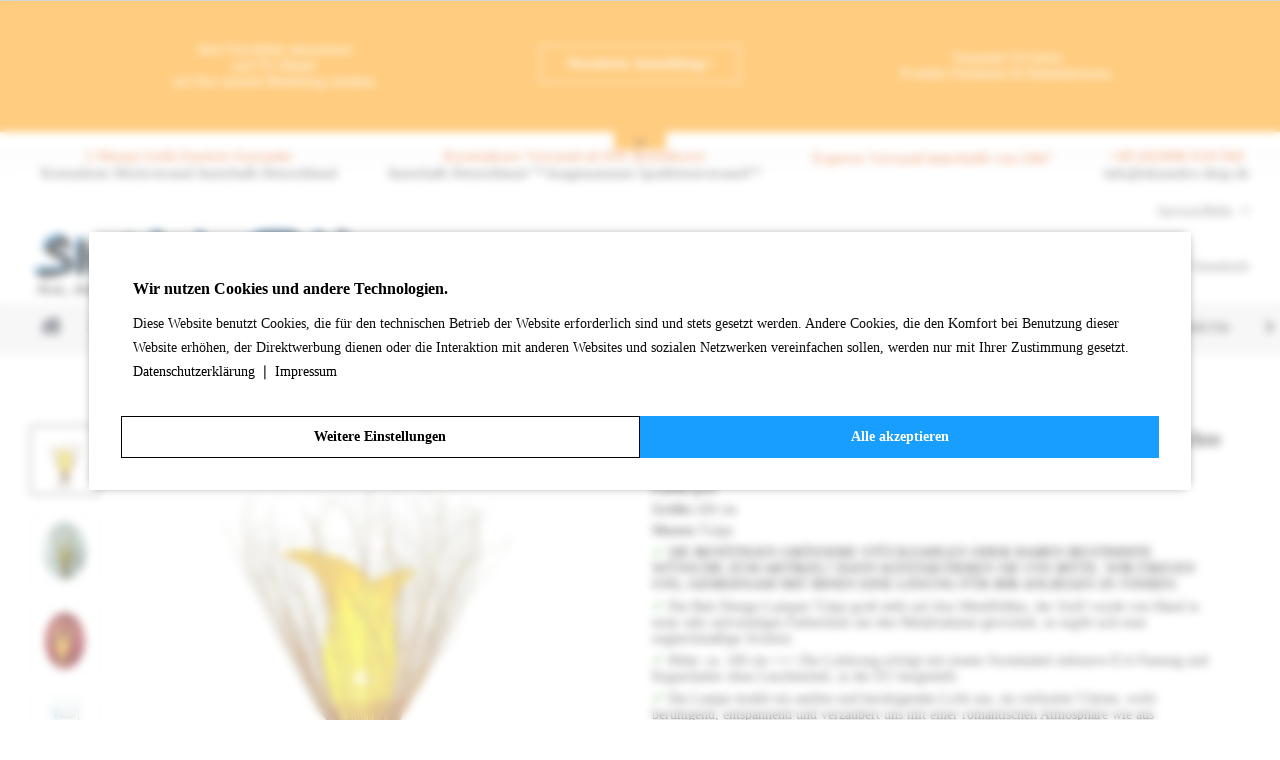

--- FILE ---
content_type: text/html; charset=UTF-8
request_url: https://www.simandra-shop.de/deko-leuchte-stimmungsleuchte-asiatische-lampe-stehleuchte-tischleuchte-tischlampe-bali-asia-tulpe-gross-100-cm/gelb?number=757-li
body_size: 23271
content:
<!DOCTYPE html>
<html class="no-js" lang="de" itemscope="itemscope" itemtype="https://schema.org/WebPage">
<head>
<meta charset="utf-8"><script>window.dataLayer = window.dataLayer || [];</script><script>window.dataLayer.push({
    "ecommerce": {
        "detail": {
            "actionField": {
                "list": "Bali-Design-Lampen"
            },
            "category": "Bali-Design-Lampen",
            "products": [
                {
                    "name": "Deko-Leuchte Stimmungsleuchte asiatische Lampe Stehleuchte Tischleuchte Tischlampe Bali Asia TULPE gro\u00df 100 cm",
                    "id": "757-g",
                    "price": "48.93",
                    "brand": "Simandra Shop",
                    "variant": "gelb"
                }
            ]
        },
        "currencyCode": "EUR"
    },
    "google_tag_params": {
        "ecomm_pagetype": "product",
        "ecomm_prodid": "757-g"
    }
});</script>
<script>
var googleTag = function(w,d,s,l,i){w[l]=w[l]||[];w[l].push({'gtm.start':new Date().getTime(),event:'gtm.js'});var f=d.getElementsByTagName(s)[0],j=d.createElement(s),dl=l!='dataLayer'?'&l='+l:'';j.async=true;j.src='https://www.googletagmanager.com/gtm.js?id='+i+dl+'';f.parentNode.insertBefore(j,f);};
</script>
<meta name="author" content="Simandra" />
<meta name="robots" content="index,follow" />
<meta name="revisit-after" content="7 days" />
<meta name="keywords" content="stoff, lampe, lederlampe, holzlampe, design, deko, lampe, stehlampe, Bali Lampe, asiatisch, design, Indien, Orient, Style, orientalisch, indisch, afrikanisch, natürlich, Natur, Stehlampe, Standlampe, Tischlampe, groß Licht, Leuchte, Simmungslampe, Stoff, " />
<meta name="description" content="Unsere Deko-Leuchte Tulpe ist eine einzigartige aus Bali Asia stammende Stimmungsleuchte Stehleuchte auch als Tischlampe Tischleuchte geeignet.Die Ba…" />
<meta property="og:type" content="product" />
<meta property="og:site_name" content="Simandra Shop" />
<meta property="og:url" content="https://www.simandra-shop.de/deko-leuchte-stimmungsleuchte-asiatische-lampe-stehleuchte-tischleuchte-tischlampe-bali-asia-tulpe-gross-100-cm/gelb" />
<meta property="og:title" content="Deko-Leuchte Stimmungsleuchte asiatische Lampe Stehleuchte Tischleuchte Tischlampe Bali Asia TULPE groß 100 cm" />
<meta property="og:description" content="Unsere Deko-Leuchte Tulpe ist eine einzigartige aus  Bali  Asia stammende Stimmungsleuchte  Stehleuchte  auch als Tischlampe Tischleuchte geeignet.…" />
<meta property="og:image" content="https://www.simandra-shop.de/media/image/2d/cb/7f/deko-leuchte-stimmungsleuchte-stehleuchte-tischleuchte-tischlampe-bali-asia-tulpe-gross-100-cm-lampen-design-online-simandra-shop-de-_9_660.jpg" />
<meta property="product:brand" content="Simandra Shop" />
<meta property="product:price" content="48,93" />
<meta property="product:product_link" content="https://www.simandra-shop.de/deko-leuchte-stimmungsleuchte-asiatische-lampe-stehleuchte-tischleuchte-tischlampe-bali-asia-tulpe-gross-100-cm/gelb" />
<meta name="twitter:card" content="product" />
<meta name="twitter:site" content="Simandra Shop" />
<meta name="twitter:title" content="Deko-Leuchte Stimmungsleuchte asiatische Lampe Stehleuchte Tischleuchte Tischlampe Bali Asia TULPE groß 100 cm" />
<meta name="twitter:description" content="Unsere Deko-Leuchte Tulpe ist eine einzigartige aus  Bali  Asia stammende Stimmungsleuchte  Stehleuchte  auch als Tischlampe Tischleuchte geeignet.…" />
<meta name="twitter:image" content="https://www.simandra-shop.de/media/image/2d/cb/7f/deko-leuchte-stimmungsleuchte-stehleuchte-tischleuchte-tischlampe-bali-asia-tulpe-gross-100-cm-lampen-design-online-simandra-shop-de-_9_660.jpg" />
<meta itemprop="copyrightHolder" content="Simandra Shop" />
<meta itemprop="copyrightYear" content="2018" />
<meta itemprop="isFamilyFriendly" content="True" />
<meta itemprop="image" content="https://www.simandra-shop.de/media/image/1a/67/a2/Simandra-Shop-Logo.jpg" />
<meta name="viewport" content="width=device-width, initial-scale=1.0">
<meta name="mobile-web-app-capable" content="yes">
<meta name="apple-mobile-web-app-title" content="Simandra Shop">
<meta name="apple-mobile-web-app-capable" content="yes">
<meta name="apple-mobile-web-app-status-bar-style" content="default">
<meta name="p:domain_verify" content="https://www.pinterest.de/simandrashop">
<meta name="google-site-verification" content="wfqqfgblVPzpJVc-T6cTbYKElHX_Ni8rL8edQQ60u78"/>
<meta property="dcterms:title" content="Simandra Shop - Ihr Onlineshop für faire Mode, Lampen und Kunsthandwerke">
<meta property="dcterms:identifier" content="www.simandra-shop.de">
<meta property="dcterms:description" content="Fair gehandelte Produkte ★ orientalische Leder- & Hennalampen ★ Aladinhosen & Haremshosen ★ Keramik & Mosaik aus Marokko ★ Windspiele & Ledertaschen ">
<meta property="dcterms:subject" content="Keramik aus Marokko, Mosaik aus Marokko, Aladinhose, Haremshose">
<meta name="DC.title" content="Simandra Shop - Ihr Onlineshop für faire Mode, Lampen und Kunsthandwerke">
<meta name="DC.identifier" content="www.simandra-shop.de">
<meta name="DC.description" content="Fair gehandelte Produkte ★ orientalische Leder- & Hennalampen ★ Aladinhosen & Haremshosen ★ Keramik & Mosaik aus Marokko ★ Windspiele & Ledertaschen ">
<meta name="DC.subject" content="Keramik aus Marokko, Mosaik aus Marokko, Aladinhose, Haremshose">
<link rel="apple-touch-icon-precomposed" href="https://www.simandra-shop.de/media/image/80/54/90/simandra-icon-310x310.png">
<link rel="shortcut icon" href="https://www.simandra-shop.de/media/image/80/54/90/simandra-icon-310x310.png">
<meta name="msapplication-navbutton-color" content="#000" />
<meta name="application-name" content="Simandra Shop" />
<meta name="msapplication-starturl" content="https://www.simandra-shop.de/" />
<meta name="msapplication-window" content="width=1024;height=768" />
<meta name="msapplication-TileImage" content="https://www.simandra-shop.de/media/image/80/54/90/simandra-icon-310x310.png">
<meta name="msapplication-TileColor" content="#000">
<meta name="theme-color" content="#000" />
<link rel="canonical" href="https://www.simandra-shop.de/deko-leuchte-stimmungsleuchte-asiatische-lampe-stehleuchte-tischleuchte-tischlampe-bali-asia-tulpe-gross-100-cm/gelb" />
<title itemprop="name">Deko-Leuchte Stimmungsleuchte Stehleuchte Tischleuchte Tulpe 100cm | Simandra Shop</title>
<link href="/web/cache/1766702851_e56a315ecf95a0a1ce04d5c43f78ff14.css" media="all" rel="stylesheet" type="text/css" />
<style type="text/css">
.impressum-link { color:#ff820f; text-decoration:underline;}
</style>
<style>
.sales-bar::after { background-image: url();}
</style>
<script>
!function(f,b,e,v,n,t,s)
{if(f.fbq)return;n=f.fbq=function(){n.callMethod?
n.callMethod.apply(n,arguments):n.queue.push(arguments)};
if(!f._fbq)f._fbq=n;n.push=n;n.loaded=!0;n.version='2.0';
n.queue=[];t=b.createElement(e);t.async=!0;
t.src=v;s=b.getElementsByTagName(e)[0];
s.parentNode.insertBefore(t,s)}(window,document,'script',
'https://connect.facebook.net/en_US/fbevents.js');
fbq('init', '549766353430482');
fbq('track', 'PageView');
fbq('track', 'ViewContent');
</script>
<noscript> <img height="1" width="1" src="https://www.facebook.com/tr?id=549766353430482&ev=PageView&noscript=1"/> </noscript>
</head>
<body class="is--ctl-detail is--act-index is--no-sidebar tcinntheme themeware-ladieswear layout-fullwidth-boxed gwfont1 gwfont2 headtyp-3 header-3 no-sticky cleanbase-1 osi pmw--cookies pmw--cookies-lighten" ><!-- WbmTagManager (noscript) -->
<noscript><iframe src="https://www.googletagmanager.com/ns.html?id=GTM-58462W"
            height="0" width="0" style="display:none;visibility:hidden"></iframe></noscript>
<!-- End WbmTagManager (noscript) -->
<div data-paypalUnifiedMetaDataContainer="true" data-paypalUnifiedRestoreOrderNumberUrl="https://www.simandra-shop.de/widgets/PaypalUnifiedOrderNumber/restoreOrderNumber" class="is--hidden">
</div>
<div class="page-wrap">
<noscript class="noscript-main">
<div class="alert is--warning">
<div class="alert--icon">
<i class="icon--element icon--warning"></i>
</div>
<div class="alert--content">
Um Simandra&#x20;Shop in vollem Umfang nutzen zu k&ouml;nnen, empfehlen wir Ihnen Javascript in Ihrem Browser zu aktiveren.
</div>
</div>
</noscript>
<div class="sales-bar visible--all-pages sale-bar-hidden zenit--visible-xs zenit--visible-s zenit--visible-m zenit--visible-l zenit--visible-xl" data-btnCloseBanner="1">
<div class="container">
<div class="sales-bar-collapse--header" data-sales-bar-collapse="true">
<span class="sales-bar-collapse--toggler"></span>
</div>
<div class="sales-bar-collapse--content">
<div class="sales-bar--inner block-group has--btn has--countdown">
<div class="block sales--column column--text">
<div class="column--inner">
<ul>
<li>Jetzt Newsletter abonnieren <br>und 5% Rabatt <br>auf Ihre nächste Bestellung erhalten </li>
</ul>
</div>
</div>
<div class="block sales--column column--btn">
<div class="column--inner">
<a href="https://www.simandra-shop.de/newsletter" title="Anmeldung zum Newsletter!" class="btn btn-sale">Newsletter Anmeldung !</a>
</div>
</div>
<div class="block sales--column column--countdown">
<div class="column--inner">
<div class="countdown--header">
<div class="countdown--title offers-in">Angebote <strong>in</strong>:</div>
<div class="countdown--title offers-for">Angebote <strong>noch</strong>:</div>
</div>
<div class="column--inner">
<ul class="bxslider-sales" data-pause="4000" data-speed="500">
<li>Verpassen Sie keine <br>Produkt-Neuheiten & Rabattaktionen</li>
<li>Spannende Informationen, aktuelle Events<br> und ein Blick hinter die Kulissen..</li>
</ul>
</div>
</div>
</div>
</div>
</div>
</div>
</div>
<br>
<script>(function(w,d,s,l,i){w[l]=w[l]||[];w[l].push({'gtm.start':
new Date().getTime(),event:'gtm.js'});var f=d.getElementsByTagName(s)[0],
j=d.createElement(s),dl=l!='dataLayer'?'&l='+l:'';j.async=true;j.src=
'https://www.googletagmanager.com/gtm.js?id='+i+dl;f.parentNode.insertBefore(j,f);
})(window,document,'script','dataLayer','GTM-58462W');</script>
<header class="header-main mobil-usp">
<div class="topbar--features">
<div>
<div class="feature-1 b280 b478 b767 b1023 b1259"><i class=""></i><span><a href="/rueckgabe"><span style="color:#ea702d; font-family:Lato; font-size:15px; font-weight: bold;">1 Monat Geld-Zurück-Garantie</span><br><span style="font-family:Lato; font-size:14px; font-weight: bold;">Kostenloser Rückversand Innerhalb Deutschland</span></a></span></div>
<div class="feature-2 b1023 b1259"><i class=""></i><span><a href="/versand-und-zahlungsbedingungen"><span style="color:#ea702d; font-family:Lato; font-size:15px; font-weight: bold;">Kostenloser Versand ab 85€ Bestellwert</span><br><span style="font-family:Lato; font-size:14px; font-weight: bold;">Innerhalb Deutschland **Ausgenommen Speditionsversand**</span></a></span></div>
<div class="feature-3 b1023 b1259"><i class=""></i><span><span style="color:#ea702d; font-family:Lato; font-size:15px; font-weight: bold;">Express Versand innerhalb von 24h*</span><br><span style="font-family:Lato; font-size:14px; font-weight: bold;"></span></span></div>
<div class="feature-4 b1023 b1259"><i class=""></i><span><span style="color:#ea702d; font-family:Lato; font-size:15px; font-weight: bold;">+49 (0)3686 618 944</span><br><span style="font-family:Lato; font-size:14px; font-weight: bold;"><a href= "mailto:info@simandra-shop.de">info@simandra-shop.de</a></span></span></div>
</div>
</div>
<div class="topbar top-bar no-link-text">
<div class="top-bar--navigation" role="menubar">
    



    

<div class="navigation--entry entry--service has--drop-down" role="menuitem" aria-haspopup="true" data-drop-down-menu="true">
<span class="service--display">Service/Hilfe</span>
            <ul class="service--list is--rounded" role="menu">
                            <li class="service--entry" role="menuitem">
                    <a class="service--link" href="https://www.simandra-shop.de/agb" title="AGB" target="_parent">
                        AGB
                    </a>
                </li>
                            <li class="service--entry" role="menuitem">
                    <a class="service--link" href="https://www.simandra-shop.de/datenschutzerklaerung" title="Datenschutzerklärung" target="_parent">
                        Datenschutzerklärung
                    </a>
                </li>
                            <li class="service--entry" role="menuitem">
                    <a class="service--link" href="https://www.simandra-shop.de/registerFC/index/sValidation/H" title="Händler-Login" target="_parent">
                        Händler-Login
                    </a>
                </li>
                            <li class="service--entry" role="menuitem">
                    <a class="service--link" href="https://www.simandra-shop.de/impressum" title="Impressum" target="_parent">
                        Impressum
                    </a>
                </li>
                            <li class="service--entry" role="menuitem">
                    <a class="service--link" href="https://www.simandra-shop.de/kontaktformular" title="Kontakt" target="_parent">
                        Kontakt
                    </a>
                </li>
                            <li class="service--entry" role="menuitem">
                    <a class="service--link" href="https://www.simandra-shop.de/kundenservice" title="Kundenservice" target="_parent">
                        Kundenservice
                    </a>
                </li>
                            <li class="service--entry" role="menuitem">
                    <a class="service--link" href="https://www.simandra-shop.de/ladengeschaeft" title="Ladengeschäft" target="_parent">
                        Ladengeschäft
                    </a>
                </li>
                            <li class="service--entry" role="menuitem">
                    <a class="service--link" href="https://www.simandra-shop.de/news" title="News" target="_parent">
                        News
                    </a>
                </li>
                            <li class="service--entry" role="menuitem">
                    <a class="service--link" href="https://www.simandra-shop.de/newsletter" title="Newsletter" target="_parent">
                        Newsletter
                    </a>
                </li>
                            <li class="service--entry" role="menuitem">
                    <a class="service--link" href="https://www.simandra-shop.de/termine" title="Termine" target="_parent">
                        Termine
                    </a>
                </li>
                            <li class="service--entry" role="menuitem">
                    <a class="service--link" href="https://www.simandra-shop.de/ueber-uns" title="Über uns" target="_parent">
                        Über uns
                    </a>
                </li>
                            <li class="service--entry" role="menuitem">
                    <a class="service--link" href="https://www.simandra-shop.de/versand-und-zahlungsbedingungen" title="Versand und Zahlungsbedingungen" target="_parent">
                        Versand und Zahlungsbedingungen
                    </a>
                </li>
                            <li class="service--entry" role="menuitem">
                    <a class="service--link" href="https://www.simandra-shop.de/widerrufsrecht" title="Widerrufsrecht" target="_parent">
                        Widerrufsrecht
                    </a>
                </li>
                    </ul>
    

</div>
</div>
<div class="header-container">
<div class="header-logo-and-suche">
<div class="logo hover-typ-1" role="banner">
<a class="logo--link" href="https://www.simandra-shop.de/" title="Simandra Shop - zur Startseite wechseln">
<picture>
<source srcset="https://www.simandra-shop.de/media/image/1a/67/a2/Simandra-Shop-Logo.jpg" media="(min-width: 78.75em)">
<source srcset="https://www.simandra-shop.de/media/image/1a/67/a2/Simandra-Shop-Logo.jpg" media="(min-width: 64em)">
<source srcset="https://www.simandra-shop.de/media/image/1a/67/a2/Simandra-Shop-Logo.jpg" media="(min-width: 48em)">
<img srcset="https://www.simandra-shop.de/media/image/1a/67/a2/Simandra-Shop-Logo.jpg" alt="Simandra Shop - zur Startseite wechseln" title="Simandra Shop - zur Startseite wechseln"/>
</picture>
</a>
</div>
</div>
<div id="header--searchform" data-search="true" aria-haspopup="true">
<form action="/search" method="get" class="main-search--form">
<input type="search" name="sSearch" class="main-search--field" autocomplete="off" autocapitalize="off" placeholder="Suchbegriff..." maxlength="30" />
<button type="submit" class="main-search--button">
<i class="icon--search"></i>
<span class="main-search--text"></span>
</button>
<div class="form--ajax-loader">&nbsp;</div>
</form>
<div class="main-search--results"></div>
</div>
<div class="notepad-and-cart top-bar--navigation">




	<div class="navigation--entry entry--cart" role="menuitem">
		<a class="is--icon-left cart--link titletooltip" href="https://www.simandra-shop.de/checkout/cart" title="Warenkorb">
			<i class="icon--basket"></i>
			<span class="cart--display">
									Warenkorb
							</span>
            
            <span class="badge is--minimal cart--quantity is--hidden">0</span>
            
					</a>
		<div class="ajax-loader">&nbsp;</div>
	</div>





            <div class="navigation--entry entry--notepad" role="menuitem">
            <a href="https://www.simandra-shop.de/note" title="Merkzettel">
                <i class="icon--heart"></i>
                                <span class="notepad--name">
                    Merkzettel
                </span>
            </a>
        </div>
    



				
			<div id="useraccountmenu" title="Kundenkonto" class="navigation--entry account-dropdown has--drop-down" role="menuitem" data-offcanvas="true" data-offcanvasselector=".account-dropdown-container">
				<span class="account--display">
					<i class="icon--account"></i> <span class="name--account">Mein Konto</span>
				</span>
				<div class="account-dropdown-container">
				 	<div class="entry--close-off-canvas">
						<a href="#close-account-menu" class="account--close-off-canvas" title="Menü schließen">
							Menü schließen <i class="icon--arrow-right"></i>
						</a>
					</div>
					<span>Kundenkonto</span>
					<a href="https://www.simandra-shop.de/account" title="Mein Konto" class="anmelden--button btn is--primary service--link">Anmelden</a>
					<div class="registrieren-container">oder <a href="https://www.simandra-shop.de/account" title="Mein Konto" class="service--link">registrieren</a></div>
					<div class="infotext-container">Nach der Anmeldung, können Sie hier auf Ihren Kundenbereich zugreifen.</div>
				</div>
			</div>

			



</div>
<div class="navigation--entry entry--menu-left" role="menuitem">
<a class="entry--link entry--trigger is--icon-left" href="#offcanvas--left" data-offcanvas="true" data-offCanvasSelector=".sidebar-main">
<i class="icon--menu"></i> <span class="menu--name">Menü</span>
</a>
</div>
</div>
</div>
<div class="headbar">
<nav class="navigation-main hide-kategorie-button hover-typ-2 font-family-primary" >
<div data-menu-scroller="true" data-listSelector=".navigation--list.container" data-viewPortSelector=".navigation--list-wrapper" data-stickyMenu="true" data-stickyMenuTablet="0" data-stickyMenuPhone="0" data-stickyMenuPosition="400" data-stickyMenuDuration="300" >
<div class="navigation--list-wrapper">
<ul class="navigation--list container" role="menubar" itemscope="itemscope" itemtype="https://schema.org/SiteNavigationElement">
<li  class="navigation--entry is--home" role="menuitem" xmlns="http://www.w3.org/1999/html">
<a class="navigation--link is--first" href="https://www.simandra-shop.de/" title="Home" itemprop="url">
<img class="home--button--icon" itemprop="name" src="https://www.simandra-shop.de/engine/Shopware/Plugins/Community/Frontend/WolfAdvancedGraficMenu/views/frontend/_public/src/img/home.png" alt="Home" title="Home" />
</a>
</li>
<li class="navigation--entry" role="menuitem">
<a class="navigation--link" href="https://www.simandra-shop.de/bekleidung-taschen-accessoires-aus-aller-welt" title="Mode & Accessoires" itemprop="url">
<span itemprop="name">Mode & Accessoires</span>
</a>
</li>
<li class="navigation--entry is--active" role="menuitem">
<a class="navigation--link is--active" href="https://www.simandra-shop.de/hennalampen-palastlaternen-bali-designlampen" title="Lampen" itemprop="url">
<span itemprop="name">Lampen</span>
</a>
</li>
<li class="navigation--entry" role="menuitem">
<a class="navigation--link" href="https://www.simandra-shop.de/keramik-ton-schalen-aschenbecher-mosaik-teller-deko" title="Keramik & Ton" itemprop="url">
<span itemprop="name">Keramik & Ton</span>
</a>
</li>
<li class="navigation--entry" role="menuitem">
<a class="navigation--link" href="https://www.simandra-shop.de/morocco-live" title="Morocco LIVE" itemprop="url">
<span itemprop="name">Morocco LIVE</span>
</a>
</li>
<li class="navigation--entry" role="menuitem">
<a class="navigation--link" href="https://www.simandra-shop.de/cat/index/sCategory/44" title="Möbel & Deko" itemprop="url">
<span itemprop="name">Möbel & Deko</span>
</a>
</li>
<li class="navigation--entry" role="menuitem">
<a class="navigation--link" href="https://www.simandra-shop.de/holz-percussion-und-rhythmus-instrumente-und-klangspiele" title="Instrumente" itemprop="url">
<span itemprop="name">Instrumente</span>
</a>
</li>
<li class="navigation--entry" role="menuitem">
<a class="navigation--link" href="https://www.simandra-shop.de/holz-skulpturen-statuen-schreibtisch-utensilien-und-kleinmoebel" title="Aus Holz" itemprop="url">
<span itemprop="name">Aus Holz</span>
</a>
</li>
<li class="navigation--entry" role="menuitem">
<a class="navigation--link" href="https://www.simandra-shop.de/windspiele-traumfaenger-mobile-klangspiel-tuerglocken" title="Deko zum hängen" itemprop="url">
<span itemprop="name">Deko zum hängen</span>
</a>
</li>
<li class="navigation--entry" role="menuitem">
<a class="navigation--link" href="https://www.simandra-shop.de/raeucher-staebchen/sets-natur-kosmetik-fuer-haut-und-haare" title="Düfte & Kosmetik" itemprop="url">
<span itemprop="name">Düfte & Kosmetik</span>
</a>
</li>
<li class="navigation--entry" role="menuitem">
<a class="navigation--link" href="https://www.simandra-shop.de/aktionen-angebote-tiefstpreise-schnaeppchen" title="% S A L E %" itemprop="url">
<span itemprop="name">% S A L E %</span>
</a>
</li>
</ul>
</div>
<div class="gr-advanced-menu" data-advanced-menu="true">
<div class="menu--container">
<div class="button-container">
<a href="https://www.simandra-shop.de/bekleidung-taschen-accessoires-aus-aller-welt" class="button--category" title="Zur Kategorie ">
<i class="icon--arrow-right"></i>
Zur Kategorie Mode & Accessoires
</a>
<span class="button--close">
<i class="icon--cross"></i>
</span>
</div>
<div class="content--wrapper has--content has--teaser advanced-menu-delay" data-hoverdelay="500">
<ul class="menu--list menu--level-0 " style="width: 50%;">
<li class="menu--list-item item--level-0 grafic--box--with-3" >
<a href="https://www.simandra-shop.de/haremshosen-aladinhosen-fuer-sport-und-freizeit" class="menu--list-item-link" title="Hosen">
<div class="graad--name--box">
Hosen
</div>
</a>
</li>
<li class="menu--list-item item--level-0 grafic--box--with-3" >
<a href="https://www.simandra-shop.de/hemden-shirts-pullover-fuer-damen-herren" class="menu--list-item-link" title="Oberteile I Jacken I Shirts">
<div class="graad--name--box">
Oberteile I Jacken I Shirts
</div>
</a>
</li>
<li class="menu--list-item item--level-0 grafic--box--with-3" >
<a href="https://www.simandra-shop.de/alternative-kleider-roecke-fuer-damen" class="menu--list-item-link" title="Kleider I Röcke">
<div class="graad--name--box">
Kleider I Röcke
</div>
</a>
</li>
<li class="menu--list-item item--level-0 grafic--box--with-3" >
<a href="https://www.simandra-shop.de/ethno-freizeit-kleidung-fuer-kinder" class="menu--list-item-link" title="Kids">
<div class="graad--name--box">
Kids
</div>
</a>
</li>
<li class="menu--list-item item--level-0 grafic--box--with-3" >
<a href="https://www.simandra-shop.de/stylisches-fuer-den-kopf-muetzen-dread-wraps-haarbaender" class="menu--list-item-link" title="Mützen I Haarbänder I Dreads">
<div class="graad--name--box">
Mützen I Haarbänder I Dreads
</div>
</a>
</li>
<li class="menu--list-item item--level-0 grafic--box--with-3" >
<a href="https://www.simandra-shop.de/bunt-vielfaeltig-patchworkdecken-quilts-sarongs-schals" class="menu--list-item-link" title="Decken I Tücher I Schals">
<div class="graad--name--box">
Decken I Tücher I Schals
</div>
</a>
</li>
<li class="menu--list-item item--level-0 grafic--box--with-3" >
<a href="https://www.simandra-shop.de/taschen-aus-leder-seegras-stoff" class="menu--list-item-link" title="Taschen">
<div class="graad--name--box">
Taschen
</div>
</a>
</li>
<li class="menu--list-item item--level-0 grafic--box--with-3" >
<a href="https://www.simandra-shop.de/schmuck" class="menu--list-item-link" title="Schmuck">
<div class="graad--name--box">
Schmuck
</div>
</a>
</li>
</ul>
<div class="menu--delimiter" style="right: 50%;"></div>
<div class="menu--teaser" style="width: 50%;">
<a href="https://www.simandra-shop.de/bekleidung-taschen-accessoires-aus-aller-welt" title="Zur Kategorie Mode &amp; Accessoires" class="teaser--image" style="background-image: url(https://www.simandra-shop.de/media/image/3d/42/3c/simandra-mode-kat.jpg);"></a>
<div class="teaser--headline">Bekleidung, Taschen & Accessoires aus aller Welt</div>
<div class="teaser--text">
Fair gehandelte Bekleidung, Taschen &amp; Accessoires aus aller Welt
Unser großes Angebot an fairer Mode und fair gehandelten Taschen und Accessoires aus Nepal, Bali und Marokko / Afrika umfasst neben Aladinhosen und Haremshosen für Sport und...
<a class="teaser--text-link" href="https://www.simandra-shop.de/bekleidung-taschen-accessoires-aus-aller-welt" title="mehr erfahren">
mehr erfahren
</a>
</div>
</div>
</div>
</div>
<div class="menu--container">
<div class="button-container">
<a href="https://www.simandra-shop.de/hennalampen-palastlaternen-bali-designlampen" class="button--category" title="Zur Kategorie ">
<i class="icon--arrow-right"></i>
Zur Kategorie Lampen
</a>
<span class="button--close">
<i class="icon--cross"></i>
</span>
</div>
<div class="content--wrapper has--content has--teaser advanced-menu-delay" data-hoverdelay="500">
<ul class="menu--list menu--level-0 " style="width: 50%;">
<li class="menu--list-item item--level-0 grafic--box--with-3" >
<a href="https://www.simandra-shop.de/marokkanische-lederlampen-mit-henna-bemalung" class="menu--list-item-link" title="Marokkanische Stehlampen">
<div class="graad--name--box">
Marokkanische Stehlampen
</div>
</a>
</li>
<li class="menu--list-item item--level-0 grafic--box--with-3" >
<a href="https://www.simandra-shop.de/orientalische-deckenlampen-aus-leder" class="menu--list-item-link" title="Deckenlampen">
<div class="graad--name--box">
Deckenlampen
</div>
</a>
</li>
<li class="menu--list-item item--level-0 grafic--box--with-3" >
<a href="https://www.simandra-shop.de/palast-laternen-haengelampen-mit-orientalischem-flair" class="menu--list-item-link" title="Palast-Laternen">
<div class="graad--name--box">
Palast-Laternen
</div>
</a>
</li>
<li class="menu--list-item item--level-0 grafic--box--with-3" >
<a href="https://www.simandra-shop.de/bali-design-lampen" class="menu--list-item-link" title="Bali-Design-Lampen">
<div class="graad--name--box">
Bali-Design-Lampen
</div>
</a>
</li>
<li class="menu--list-item item--level-0 grafic--box--with-3" >
<a href="https://www.simandra-shop.de/henna-windlichter-resin-teelichthalter" class="menu--list-item-link" title="Windlichter">
<div class="graad--name--box">
Windlichter
</div>
</a>
</li>
</ul>
<div class="menu--delimiter" style="right: 50%;"></div>
<div class="menu--teaser" style="width: 50%;">
<a href="https://www.simandra-shop.de/hennalampen-palastlaternen-bali-designlampen" title="Zur Kategorie Lampen" class="teaser--image" style="background-image: url(https://www.simandra-shop.de/media/image/97/52/d1/simandra-lampen-kat.jpg);"></a>
<div class="teaser--headline">Hennalampen, Palastlaternen & Bali-Designlampen</div>
<div class="teaser--text">
Besondere Lampen für einzigartige Wohnträume!
Lampen sind ganz besondere Einrichtungsstücke – tauchen diese doch Wohnräume je nach Lampenart in ein ganz individuelles Licht. In unserem Shop haben wir für Sie eine Vielzahl an Lampen aus ganz...
<a class="teaser--text-link" href="https://www.simandra-shop.de/hennalampen-palastlaternen-bali-designlampen" title="mehr erfahren">
mehr erfahren
</a>
</div>
</div>
</div>
</div>
<div class="menu--container">
<div class="button-container">
<a href="https://www.simandra-shop.de/keramik-ton-schalen-aschenbecher-mosaik-teller-deko" class="button--category" title="Zur Kategorie ">
<i class="icon--arrow-right"></i>
Zur Kategorie Keramik & Ton
</a>
<span class="button--close">
<i class="icon--cross"></i>
</span>
</div>
<div class="content--wrapper has--content has--teaser advanced-menu-delay" data-hoverdelay="500">
<ul class="menu--list menu--level-0 " style="width: 50%;">
<li class="menu--list-item item--level-0 grafic--box--with-3" >
<a href="https://www.simandra-shop.de/marokkanische-aschenbecher-teller-schalen-tajin" class="menu--list-item-link" title="aus Marokko">
<div class="graad--name--box">
aus Marokko
</div>
</a>
</li>
<li class="menu--list-item item--level-0 grafic--box--with-3" >
<a href="https://www.simandra-shop.de/glas-mosaik-tonschale-keramik-aus-bali-in-kunstvoller-handarbeit-kunsthandwerk-zum-deko" class="menu--list-item-link" title="aus Indonesien">
<div class="graad--name--box">
aus Indonesien
</div>
</a>
</li>
</ul>
<div class="menu--delimiter" style="right: 50%;"></div>
<div class="menu--teaser" style="width: 50%;">
<a href="https://www.simandra-shop.de/keramik-ton-schalen-aschenbecher-mosaik-teller-deko" title="Zur Kategorie Keramik &amp; Ton" class="teaser--image" style="background-image: url(https://www.simandra-shop.de/media/image/f3/3a/30/kermaik_mosaikRmFrGm8O8nIrQ.jpg);"></a>
<div class="teaser--headline">Keramik Ton Schalen Aschenbecher Mosaik Teller Deko </div>
<div class="teaser--text">
Marokkanische und indonesische, handgetöpferte, bemalte oder Mosaik Keramik wie Sturm Aschenbecher, Wand, Ess oder Deko Teller, Schalen und Schüsseln.Nützliches kann hier so schön sein. Unsere handgefertigten Schalen, Teller und Aschenbecher...
<a class="teaser--text-link" href="https://www.simandra-shop.de/keramik-ton-schalen-aschenbecher-mosaik-teller-deko" title="mehr erfahren">
mehr erfahren
</a>
</div>
</div>
</div>
</div>
<div class="menu--container">
<div class="button-container">
<a href="https://www.simandra-shop.de/morocco-live" class="button--category" title="Zur Kategorie ">
<i class="icon--arrow-right"></i>
Zur Kategorie Morocco LIVE
</a>
<span class="button--close">
<i class="icon--cross"></i>
</span>
</div>
<div class="content--wrapper has--teaser advanced-menu-delay" data-hoverdelay="500">
<div class="menu--teaser" style="width: 100%;">
<a href="https://www.simandra-shop.de/morocco-live" title="Zur Kategorie Morocco LIVE" class="teaser--image" style="background-image: url(https://www.simandra-shop.de/media/image/ae/a1/6e/simandra-marokko-kat.jpg);"></a>
<div class="teaser--headline">Morocco LIVE</div>
</div>
</div>
</div>
<div class="menu--container">
<div class="button-container">
<a href="https://www.simandra-shop.de/cat/index/sCategory/44" class="button--category" title="Zur Kategorie ">
<i class="icon--arrow-right"></i>
Zur Kategorie Möbel & Deko
</a>
<span class="button--close">
<i class="icon--cross"></i>
</span>
</div>
<div class="content--wrapper has--content has--teaser advanced-menu-delay" data-hoverdelay="500">
<ul class="menu--list menu--level-0 " style="width: 50%;">
<li class="menu--list-item item--level-0 grafic--box--with-3" >
<a href="https://www.simandra-shop.de/nachhaltige-old-teak-moebel-aus-100-handarbeit" class="menu--list-item-link" title="Alt-Teak Holz Möbel">
<div class="graad--name--box">
Alt-Teak Holz Möbel
</div>
</a>
</li>
<li class="menu--list-item item--level-0 grafic--box--with-3" >
<a href="https://www.simandra-shop.de/cat/index/sCategory/73" class="menu--list-item-link" title="Wurzelholz Glas-Vase">
<div class="graad--name--box">
Wurzelholz Glas-Vase
</div>
</a>
</li>
<li class="menu--list-item item--level-0 grafic--box--with-3" >
<a href="https://www.simandra-shop.de/marokkanische-balinesische-moebel-und-wohn-deko" class="menu--list-item-link" title="ALL Deko">
<div class="graad--name--box">
ALL Deko
</div>
</a>
</li>
</ul>
<div class="menu--delimiter" style="right: 50%;"></div>
<div class="menu--teaser" style="width: 50%;">
<a href="https://www.simandra-shop.de/cat/index/sCategory/44" title="Zur Kategorie Möbel &amp; Deko" class="teaser--image" style="background-image: url(https://www.simandra-shop.de/media/image/34/6d/d6/mobel-und-dekoWFzz42zZJ98lx.jpg);"></a>
<div class="teaser--headline">Marokkanische & Balinesische Möbel und Wohn Deko</div>
<div class="teaser--text">
Handgefertigte, marokkanisch / afrikanisch und balinesisch / asiatische Möbel, Schränckchen, Hocker, sowie original marokkanische Tabletts und Wohn Deko in toller Qualität. Unsere einzigartigen Möbelstücke,sowie Wohn - und Dekoartikel werden in...
<a class="teaser--text-link" href="https://www.simandra-shop.de/cat/index/sCategory/44" title="mehr erfahren">
mehr erfahren
</a>
</div>
</div>
</div>
</div>
<div class="menu--container">
<div class="button-container">
<a href="https://www.simandra-shop.de/holz-percussion-und-rhythmus-instrumente-und-klangspiele" class="button--category" title="Zur Kategorie ">
<i class="icon--arrow-right"></i>
Zur Kategorie Instrumente
</a>
<span class="button--close">
<i class="icon--cross"></i>
</span>
</div>
<div class="content--wrapper has--teaser advanced-menu-delay" data-hoverdelay="500">
<div class="menu--teaser" style="width: 100%;">
<a href="https://www.simandra-shop.de/holz-percussion-und-rhythmus-instrumente-und-klangspiele" title="Zur Kategorie Instrumente" class="teaser--image" style="background-image: url(https://www.simandra-shop.de/media/image/bd/65/10/Kat_Instrumente_Logo.jpg);"></a>
<div class="teaser--headline">Holz Percussion und Rhythmus Instrumente und Klangspiele</div>
<div class="teaser--text">
Holz Percussion und Rhythmus Instrumente im Afrika und Asia Stil. Traditionelle Djembe, Regenmacher, Ocean Drum oder Shaker, fair gehandelt aus aller Welt.Unsere Instrumente sind für Einsteiger ebenso geeignet, wie für Fortgeschrittene. Bringen...
<a class="teaser--text-link" href="https://www.simandra-shop.de/holz-percussion-und-rhythmus-instrumente-und-klangspiele" title="mehr erfahren">
mehr erfahren
</a>
</div>
</div>
</div>
</div>
<div class="menu--container">
<div class="button-container">
<a href="https://www.simandra-shop.de/holz-skulpturen-statuen-schreibtisch-utensilien-und-kleinmoebel" class="button--category" title="Zur Kategorie ">
<i class="icon--arrow-right"></i>
Zur Kategorie Aus Holz
</a>
<span class="button--close">
<i class="icon--cross"></i>
</span>
</div>
<div class="content--wrapper has--content has--teaser advanced-menu-delay" data-hoverdelay="500">
<ul class="menu--list menu--level-0 " style="width: 50%;">
<li class="menu--list-item item--level-0 grafic--box--with-3" >
<a href="https://www.simandra-shop.de/handgeschnitzte-holz-skulpturen-statuen-und-deko" class="menu--list-item-link" title="Skulpturen &amp; Schnitzerei">
<div class="graad--name--box">
Skulpturen & Schnitzerei
</div>
</a>
</li>
<li class="menu--list-item item--level-0 grafic--box--with-3" >
<a href="https://www.simandra-shop.de/marokkanische-thuja-wurzelholz-drehereien" class="menu--list-item-link" title="Thuja Wurzelholz">
<div class="graad--name--box">
Thuja Wurzelholz
</div>
</a>
</li>
</ul>
<div class="menu--delimiter" style="right: 50%;"></div>
<div class="menu--teaser" style="width: 50%;">
<a href="https://www.simandra-shop.de/holz-skulpturen-statuen-schreibtisch-utensilien-und-kleinmoebel" title="Zur Kategorie Aus Holz" class="teaser--image" style="background-image: url(https://www.simandra-shop.de/media/image/a9/09/28/simandra-holz-kat.jpg);"></a>
<div class="teaser--headline">Holz Skulpturen, Statuen, Schreibtisch Utensilien und Kleinmöbel</div>
<div class="teaser--text">
Marokkanische Thuja Wurzelholz Kästschen, Schatullen und Schreibtisch Utensilien, sowie indonesische Schnitzereien, Skulpturen, Figuren und Kleinmöbel. Fair gehandelt, ohne Zwischenhändler.All' unsere Schnitzereien und Wurzelholz Produkte werden...
<a class="teaser--text-link" href="https://www.simandra-shop.de/holz-skulpturen-statuen-schreibtisch-utensilien-und-kleinmoebel" title="mehr erfahren">
mehr erfahren
</a>
</div>
</div>
</div>
</div>
<div class="menu--container">
<div class="button-container">
<a href="https://www.simandra-shop.de/windspiele-traumfaenger-mobile-klangspiel-tuerglocken" class="button--category" title="Zur Kategorie ">
<i class="icon--arrow-right"></i>
Zur Kategorie Deko zum hängen
</a>
<span class="button--close">
<i class="icon--cross"></i>
</span>
</div>
<div class="content--wrapper has--content has--teaser advanced-menu-delay" data-hoverdelay="500">
<ul class="menu--list menu--level-0 " style="width: 50%;">
<li class="menu--list-item item--level-0 grafic--box--with-3" >
<a href="https://www.simandra-shop.de/tuerglocke-windspiel-mobile-klangspiel-gluecksbringer" class="menu--list-item-link" title="Windspiele">
<div class="Navigation--sub-picture" style="background-image:url(https://www.simandra-shop.de/media/image/68/56/98/WindspielBanner.jpg); height: 125px "> </div>
<div class="graad--name--box">
Windspiele
</div>
</a>
</li>
<li class="menu--list-item item--level-0 grafic--box--with-3" >
<a href="https://www.simandra-shop.de/traumfaenger-dreamcatcher-gluecksbringer-federn-perlen" class="menu--list-item-link" title="Traumfänger">
<div class="graad--name--box">
Traumfänger
</div>
</a>
</li>
</ul>
<div class="menu--delimiter" style="right: 50%;"></div>
<div class="menu--teaser" style="width: 50%;">
<a href="https://www.simandra-shop.de/windspiele-traumfaenger-mobile-klangspiel-tuerglocken" title="Zur Kategorie Deko zum hängen" class="teaser--image" style="background-image: url(https://www.simandra-shop.de/media/image/a1/29/34/simandra-deko-haengen-kat.jpg);"></a>
<div class="teaser--headline">Windspiele Traumfänger Mobile Klangspiel Türglocken</div>
<div class="teaser--text">
Traumfänger / Dreamcatcher, Türglocken, Bambus Windspiele, Mobile, Klangspiele und Glücksbringer für Ihren Eingangs, Garten und Terrassen Bereich. Lassen Sie sich verzaubern von unseren handgefertigten Traumfängern und Windspielen. Ob an der...
<a class="teaser--text-link" href="https://www.simandra-shop.de/windspiele-traumfaenger-mobile-klangspiel-tuerglocken" title="mehr erfahren">
mehr erfahren
</a>
</div>
</div>
</div>
</div>
<div class="menu--container">
<div class="button-container">
<a href="https://www.simandra-shop.de/raeucher-staebchen/sets-natur-kosmetik-fuer-haut-und-haare" class="button--category" title="Zur Kategorie ">
<i class="icon--arrow-right"></i>
Zur Kategorie Düfte & Kosmetik
</a>
<span class="button--close">
<i class="icon--cross"></i>
</span>
</div>
<div class="content--wrapper has--teaser advanced-menu-delay" data-hoverdelay="500">
<div class="menu--teaser" style="width: 100%;">
<a href="https://www.simandra-shop.de/raeucher-staebchen/sets-natur-kosmetik-fuer-haut-und-haare" title="Zur Kategorie Düfte &amp; Kosmetik" class="teaser--image" style="background-image: url(https://www.simandra-shop.de/media/image/0b/33/b9/simandra-kosmetik-kat.jpg);"></a>
<div class="teaser--headline">Räucher Stäbchen / Sets, Natur Kosmetik für Haut und Haare</div>
<div class="teaser--text">
Mit unseren Natur Kosmetik und Duft Produkten verwöhnen Sie nicht nur Haut und Haare, sondern regen auch Ihren Geist und Ihre Sinne an. Von Henna über Räucherstäbchen für ihr Wohlbefinden, bis hin zur natürlichen Pflege für den Körper. Pflegen...
<a class="teaser--text-link" href="https://www.simandra-shop.de/raeucher-staebchen/sets-natur-kosmetik-fuer-haut-und-haare" title="mehr erfahren">
mehr erfahren
</a>
</div>
</div>
</div>
</div>
<div class="menu--container">
<div class="button-container">
<a href="https://www.simandra-shop.de/aktionen-angebote-tiefstpreise-schnaeppchen" class="button--category" title="Zur Kategorie ">
<i class="icon--arrow-right"></i>
Zur Kategorie % S A L E %
</a>
<span class="button--close">
<i class="icon--cross"></i>
</span>
</div>
<div class="content--wrapper has--teaser advanced-menu-delay" data-hoverdelay="500">
<div class="menu--teaser" style="width: 100%;">
<a href="https://www.simandra-shop.de/aktionen-angebote-tiefstpreise-schnaeppchen" title="Zur Kategorie % S A L E %" class="teaser--image" style="background-image: url(https://www.simandra-shop.de/media/image/93/c4/77/simandra-sale-kat.jpg);"></a>
<div class="teaser--headline">Aktionen, Angebote, Tiefstpreise & Schnäppchen</div>
<div class="teaser--text">
AKTUELLE TOP SPARANGEBOTE !!
MIT BIS ZU 55 % SPARVORTEIL !!
JEDE WOCHE TOLLE ANGEBOTE UND SCHNÄPPCHEN !!
<a class="teaser--text-link" href="https://www.simandra-shop.de/aktionen-angebote-tiefstpreise-schnaeppchen" title="mehr erfahren">
mehr erfahren
</a>
</div>
</div>
</div>
</div>
</div>
</div>
</nav>
</div>
</header>
<div class="container--ajax-cart off-canvas-90" data-collapse-cart="true" data-displayMode="offcanvas"></div>
<nav class="content--breadcrumb block">
<div>
<a class="breadcrumb--button breadcrumb--link" href="https://www.simandra-shop.de/bali-design-lampen" title="Übersicht">
<i class="icon--arrow-left"></i>
<span class="breadcrumb--title">Übersicht</span>
</a>
<ul class="breadcrumb--list" role="menu" itemscope itemtype="https://schema.org/BreadcrumbList">
<li class="breadcrumb--entry">
<a class="breadcrumb--icon" href="https://www.simandra-shop.de/"><i class="icon--house"></i></a>
</li>
<li class="breadcrumb--separator">
<i class="icon--arrow-right"></i>
</li>
<li cbax-breadcrumb="true" role="menuitem" class="breadcrumb--entry" itemprop="itemListElement" itemscope itemtype="https://schema.org/ListItem">
<a class="breadcrumb--link" href="https://www.simandra-shop.de/hennalampen-palastlaternen-bali-designlampen" title="Lampen" itemprop="item" cbax-breadcrumb-loop-index="0">
<link itemprop="url" href="https://www.simandra-shop.de/hennalampen-palastlaternen-bali-designlampen" />
<span class="breadcrumb--title" itemprop="name">Lampen</span>
</a>
<meta itemprop="position" content="0" />
<ul class="subBreadcrumb panel has--border is--rounded" data-breadcrumb-duration="400">
<li>
<a class="subBreadcrumbLink" href="https://www.simandra-shop.de/marokkanische-lederlampen-mit-henna-bemalung">Marokkanische Stehlampen</a>
</li>
<li>
<a class="subBreadcrumbLink" href="https://www.simandra-shop.de/orientalische-deckenlampen-aus-leder">Deckenlampen</a>
</li>
<li>
<a class="subBreadcrumbLink" href="https://www.simandra-shop.de/palast-laternen-haengelampen-mit-orientalischem-flair">Palast-Laternen</a>
</li>
<li>
<a class="subBreadcrumbLink" href="https://www.simandra-shop.de/bali-design-lampen">Bali-Design-Lampen</a>
</li>
<li>
<a class="subBreadcrumbLink" href="https://www.simandra-shop.de/henna-windlichter-resin-teelichthalter">Windlichter</a>
</li>
</ul>
</li>
<li role="none" class="breadcrumb--separator">
<i class="icon--arrow-right"></i>
</li>
<li cbax-breadcrumb="true" role="menuitem" class="breadcrumb--entry is--active" itemprop="itemListElement" itemscope itemtype="https://schema.org/ListItem">
<a class="breadcrumb--link" href="https://www.simandra-shop.de/bali-design-lampen" title="Bali-Design-Lampen" itemprop="item" cbax-breadcrumb-loop-index="1">
<link itemprop="url" href="https://www.simandra-shop.de/bali-design-lampen" />
<span class="breadcrumb--title" itemprop="name">Bali-Design-Lampen</span>
</a>
<meta itemprop="position" content="1" />
</li>
</ul>
</div>
</nav>
<section class="content-main container block-group">
<nav class="product--navigation">
<a href="#" class="navigation--link link--prev">
<div class="link--prev-button">
<span class="link--prev-inner">Zurück</span>
</div>
<div class="image--wrapper">
<div class="image--container"></div>
</div>
</a>
<a href="#" class="navigation--link link--next">
<div class="link--next-button">
<span class="link--next-inner">Vor</span>
</div>
<div class="image--wrapper">
<div class="image--container"></div>
</div>
</a>
</nav>
<div class="content-main--inner">
<div id='cookie-consent' class='off-canvas is--left block-transition' data-cookie-consent-manager='true' data-cookieTimeout='60'>
<div class='cookie-consent--header cookie-consent--close'>
Cookie-Einstellungen
<i class="icon--arrow-right"></i>
</div>
<div class='cookie-consent--description'>
Diese Website benutzt Cookies, die für den technischen Betrieb der Website erforderlich sind und stets gesetzt werden. Andere Cookies, die den Komfort bei Benutzung dieser Website erhöhen, der Direktwerbung dienen oder die Interaktion mit anderen Websites und sozialen Netzwerken vereinfachen sollen, werden nur mit Ihrer Zustimmung gesetzt.
</div>
<div class='cookie-consent--configuration'>
<div class='cookie-consent--configuration-header'>
<div class='cookie-consent--configuration-header-text'>Konfiguration</div>
</div>
<div class='cookie-consent--configuration-main'>
<div class='cookie-consent--group'>
<input type="hidden" class="cookie-consent--group-name" value="technical" />
<label class="cookie-consent--group-state cookie-consent--state-input cookie-consent--required">
<input type="checkbox" name="technical-state" class="cookie-consent--group-state-input" disabled="disabled" checked="checked"/>
<span class="cookie-consent--state-input-element"></span>
</label>
<div class='cookie-consent--group-title' data-collapse-panel='true' data-contentSiblingSelector=".cookie-consent--group-container">
<div class="cookie-consent--group-title-label cookie-consent--state-label">
Technisch erforderlich
</div>
<span class="cookie-consent--group-arrow is-icon--right">
<i class="icon--arrow-right"></i>
</span>
</div>
<div class='cookie-consent--group-container'>
<div class='cookie-consent--group-description'>
Diese Cookies sind für die Grundfunktionen des Shops notwendig.
</div>
<div class='cookie-consent--cookies-container'>
<div class='cookie-consent--cookie'>
<input type="hidden" class="cookie-consent--cookie-name" value="cookieDeclined" />
<label class="cookie-consent--cookie-state cookie-consent--state-input cookie-consent--required">
<input type="checkbox" name="cookieDeclined-state" class="cookie-consent--cookie-state-input" disabled="disabled" checked="checked" />
<span class="cookie-consent--state-input-element"></span>
</label>
<div class='cookie--label cookie-consent--state-label'>
"Alle Cookies ablehnen" Cookie
</div>
</div>
<div class='cookie-consent--cookie'>
<input type="hidden" class="cookie-consent--cookie-name" value="allowCookie" />
<label class="cookie-consent--cookie-state cookie-consent--state-input cookie-consent--required">
<input type="checkbox" name="allowCookie-state" class="cookie-consent--cookie-state-input" disabled="disabled" checked="checked" />
<span class="cookie-consent--state-input-element"></span>
</label>
<div class='cookie--label cookie-consent--state-label'>
"Alle Cookies annehmen" Cookie
</div>
</div>
<div class='cookie-consent--cookie'>
<input type="hidden" class="cookie-consent--cookie-name" value="shop" />
<label class="cookie-consent--cookie-state cookie-consent--state-input cookie-consent--required">
<input type="checkbox" name="shop-state" class="cookie-consent--cookie-state-input" disabled="disabled" checked="checked" />
<span class="cookie-consent--state-input-element"></span>
</label>
<div class='cookie--label cookie-consent--state-label'>
Ausgewählter Shop
</div>
</div>
<div class='cookie-consent--cookie'>
<input type="hidden" class="cookie-consent--cookie-name" value="csrf_token" />
<label class="cookie-consent--cookie-state cookie-consent--state-input cookie-consent--required">
<input type="checkbox" name="csrf_token-state" class="cookie-consent--cookie-state-input" disabled="disabled" checked="checked" />
<span class="cookie-consent--state-input-element"></span>
</label>
<div class='cookie--label cookie-consent--state-label'>
CSRF-Token
</div>
</div>
<div class='cookie-consent--cookie'>
<input type="hidden" class="cookie-consent--cookie-name" value="cookiePreferences" />
<label class="cookie-consent--cookie-state cookie-consent--state-input cookie-consent--required">
<input type="checkbox" name="cookiePreferences-state" class="cookie-consent--cookie-state-input" disabled="disabled" checked="checked" />
<span class="cookie-consent--state-input-element"></span>
</label>
<div class='cookie--label cookie-consent--state-label'>
Cookie-Einstellungen
</div>
</div>
<div class='cookie-consent--cookie'>
<input type="hidden" class="cookie-consent--cookie-name" value="x-cache-context-hash" />
<label class="cookie-consent--cookie-state cookie-consent--state-input cookie-consent--required">
<input type="checkbox" name="x-cache-context-hash-state" class="cookie-consent--cookie-state-input" disabled="disabled" checked="checked" />
<span class="cookie-consent--state-input-element"></span>
</label>
<div class='cookie--label cookie-consent--state-label'>
Individuelle Preise
</div>
</div>
<div class='cookie-consent--cookie'>
<input type="hidden" class="cookie-consent--cookie-name" value="nocache" />
<label class="cookie-consent--cookie-state cookie-consent--state-input cookie-consent--required">
<input type="checkbox" name="nocache-state" class="cookie-consent--cookie-state-input" disabled="disabled" checked="checked" />
<span class="cookie-consent--state-input-element"></span>
</label>
<div class='cookie--label cookie-consent--state-label'>
Kundenspezifisches Caching
</div>
</div>
<div class='cookie-consent--cookie'>
<input type="hidden" class="cookie-consent--cookie-name" value="paypal-cookies" />
<label class="cookie-consent--cookie-state cookie-consent--state-input cookie-consent--required">
<input type="checkbox" name="paypal-cookies-state" class="cookie-consent--cookie-state-input" disabled="disabled" checked="checked" />
<span class="cookie-consent--state-input-element"></span>
</label>
<div class='cookie--label cookie-consent--state-label'>
PayPal-Zahlungen
</div>
</div>
<div class='cookie-consent--cookie'>
<input type="hidden" class="cookie-consent--cookie-name" value="session" />
<label class="cookie-consent--cookie-state cookie-consent--state-input cookie-consent--required">
<input type="checkbox" name="session-state" class="cookie-consent--cookie-state-input" disabled="disabled" checked="checked" />
<span class="cookie-consent--state-input-element"></span>
</label>
<div class='cookie--label cookie-consent--state-label'>
Session
</div>
</div>
<div class='cookie-consent--cookie'>
<input type="hidden" class="cookie-consent--cookie-name" value="currency" />
<label class="cookie-consent--cookie-state cookie-consent--state-input cookie-consent--required">
<input type="checkbox" name="currency-state" class="cookie-consent--cookie-state-input" disabled="disabled" checked="checked" />
<span class="cookie-consent--state-input-element"></span>
</label>
<div class='cookie--label cookie-consent--state-label'>
Währungswechsel
</div>
</div>
</div>
</div>
</div>
<div class='cookie-consent--group'>
<input type="hidden" class="cookie-consent--group-name" value="comfort" />
<label class="cookie-consent--group-state cookie-consent--state-input">
<input type="checkbox" name="comfort-state" class="cookie-consent--group-state-input"/>
<span class="cookie-consent--state-input-element"></span>
</label>
<div class='cookie-consent--group-title' data-collapse-panel='true' data-contentSiblingSelector=".cookie-consent--group-container">
<div class="cookie-consent--group-title-label cookie-consent--state-label">
Komfortfunktionen
</div>
<span class="cookie-consent--group-arrow is-icon--right">
<i class="icon--arrow-right"></i>
</span>
</div>
<div class='cookie-consent--group-container'>
<div class='cookie-consent--group-description'>
Diese Cookies werden genutzt um das Einkaufserlebnis noch ansprechender zu gestalten, beispielsweise für die Wiedererkennung des Besuchers.
</div>
<div class='cookie-consent--cookies-container'>
<div class='cookie-consent--cookie'>
<input type="hidden" class="cookie-consent--cookie-name" value="sUniqueID" />
<label class="cookie-consent--cookie-state cookie-consent--state-input">
<input type="checkbox" name="sUniqueID-state" class="cookie-consent--cookie-state-input" />
<span class="cookie-consent--state-input-element"></span>
</label>
<div class='cookie--label cookie-consent--state-label'>
Merkzettel
</div>
</div>
</div>
</div>
</div>
<div class='cookie-consent--group'>
<input type="hidden" class="cookie-consent--group-name" value="statistics" />
<label class="cookie-consent--group-state cookie-consent--state-input">
<input type="checkbox" name="statistics-state" class="cookie-consent--group-state-input"/>
<span class="cookie-consent--state-input-element"></span>
</label>
<div class='cookie-consent--group-title' data-collapse-panel='true' data-contentSiblingSelector=".cookie-consent--group-container">
<div class="cookie-consent--group-title-label cookie-consent--state-label">
Statistik & Tracking
</div>
<span class="cookie-consent--group-arrow is-icon--right">
<i class="icon--arrow-right"></i>
</span>
</div>
<div class='cookie-consent--group-container'>
<div class='cookie-consent--cookies-container'>
<div class='cookie-consent--cookie'>
<input type="hidden" class="cookie-consent--cookie-name" value="adcell" />
<label class="cookie-consent--cookie-state cookie-consent--state-input">
<input type="checkbox" name="adcell-state" class="cookie-consent--cookie-state-input" />
<span class="cookie-consent--state-input-element"></span>
</label>
<div class='cookie--label cookie-consent--state-label'>
Adcell Tracking
</div>
</div>
<div class='cookie-consent--cookie'>
<input type="hidden" class="cookie-consent--cookie-name" value="x-ua-device" />
<label class="cookie-consent--cookie-state cookie-consent--state-input">
<input type="checkbox" name="x-ua-device-state" class="cookie-consent--cookie-state-input" />
<span class="cookie-consent--state-input-element"></span>
</label>
<div class='cookie--label cookie-consent--state-label'>
Endgeräteerkennung
</div>
</div>
<div class='cookie-consent--cookie'>
<input type="hidden" class="cookie-consent--cookie-name" value="wbm_tag_manager" />
<label class="cookie-consent--cookie-state cookie-consent--state-input">
<input type="checkbox" name="wbm_tag_manager-state" class="cookie-consent--cookie-state-input" />
<span class="cookie-consent--state-input-element"></span>
</label>
<div class='cookie--label cookie-consent--state-label'>
Google Tag Manager
</div>
</div>
<div class='cookie-consent--cookie'>
<input type="hidden" class="cookie-consent--cookie-name" value="partner" />
<label class="cookie-consent--cookie-state cookie-consent--state-input">
<input type="checkbox" name="partner-state" class="cookie-consent--cookie-state-input" />
<span class="cookie-consent--state-input-element"></span>
</label>
<div class='cookie--label cookie-consent--state-label'>
Partnerprogramm
</div>
</div>
</div>
</div>
</div>
</div>
</div>
<div class="cookie-consent--save">
<input class="cookie-consent--save-button btn is--primary" type="button" value="Einstellungen speichern" />
</div>
</div>
<aside class="sidebar-left " data-nsin="0" data-nsbl="1" data-nsno="1" data-nsde="0" data-nsli="1" data-nsse="1" data-nsre="0" data-nsca="0" data-nsac="1" data-nscu="1" data-nspw="1" data-nsne="1" data-nsfo="1" data-nssm="1" data-nsad="1" data-tnsin="0" data-tnsbl="0" data-tnsno="0" data-tnsde="0" data-tnsli="1" data-tnsse="0" data-tnsre="0" data-tnsca="0" data-tnsac="1" data-tnscu="1" data-tnspw="0" data-tnsne="1" data-tnsfo="1" data-tnssm="1" data-tnsad="1" >
<div class="sidebar-main off-canvas off-canvas-90">
<div class="navigation--entry entry--close-off-canvas">
<a href="#close-categories-menu" title="Menü schließen" class="navigation--link">
<i class="icon--cross"></i>
</a>
</div>
<div class="navigation--smartphone">
<ul class="navigation--list ">
<div class="mobile--switches">

    



    

</div>
</ul>
</div>
<div class="sidebar--categories-wrapper" data-subcategory-nav="true" data-mainCategoryId="3" data-categoryId="40" data-fetchUrl="/widgets/listing/getCategory/categoryId/40">
<div class="categories--headline navigation--headline">
Kategorien
</div>
<div class="sidebar--categories-navigation">
<ul class="sidebar--navigation categories--navigation navigation--list is--drop-down is--level0 is--rounded" role="menu">
<li class="navigation--entry has--sub-children" role="menuitem">
<a class="navigation--link link--go-forward" href="https://www.simandra-shop.de/bekleidung-taschen-accessoires-aus-aller-welt" data-categoryId="12" data-fetchUrl="/widgets/listing/getCategory/categoryId/12" title="Mode &amp; Accessoires" >
Mode & Accessoires
<span class="is--icon-right">
<i class="icon--arrow-right"></i>
</span>
</a>
</li>
<li class="navigation--entry is--active has--sub-categories has--sub-children" role="menuitem">
<a class="navigation--link is--active has--sub-categories link--go-forward" href="https://www.simandra-shop.de/hennalampen-palastlaternen-bali-designlampen" data-categoryId="14" data-fetchUrl="/widgets/listing/getCategory/categoryId/14" title="Lampen" >
Lampen
<span class="is--icon-right">
<i class="icon--arrow-right"></i>
</span>
</a>
<ul class="sidebar--navigation categories--navigation navigation--list is--level1 is--rounded" role="menu">
<li class="navigation--entry" role="menuitem">
<a class="navigation--link" href="https://www.simandra-shop.de/marokkanische-lederlampen-mit-henna-bemalung" data-categoryId="37" data-fetchUrl="/widgets/listing/getCategory/categoryId/37" title="Marokkanische Stehlampen" >
Marokkanische Stehlampen
</a>
</li>
<li class="navigation--entry" role="menuitem">
<a class="navigation--link" href="https://www.simandra-shop.de/orientalische-deckenlampen-aus-leder" data-categoryId="41" data-fetchUrl="/widgets/listing/getCategory/categoryId/41" title="Deckenlampen" >
Deckenlampen
</a>
</li>
<li class="navigation--entry" role="menuitem">
<a class="navigation--link" href="https://www.simandra-shop.de/palast-laternen-haengelampen-mit-orientalischem-flair" data-categoryId="42" data-fetchUrl="/widgets/listing/getCategory/categoryId/42" title="Palast-Laternen" >
Palast-Laternen
</a>
</li>
<li class="navigation--entry is--active" role="menuitem">
<a class="navigation--link is--active" href="https://www.simandra-shop.de/bali-design-lampen" data-categoryId="40" data-fetchUrl="/widgets/listing/getCategory/categoryId/40" title="Bali-Design-Lampen" >
Bali-Design-Lampen
</a>
</li>
<li class="navigation--entry" role="menuitem">
<a class="navigation--link" href="https://www.simandra-shop.de/henna-windlichter-resin-teelichthalter" data-categoryId="39" data-fetchUrl="/widgets/listing/getCategory/categoryId/39" title="Windlichter" >
Windlichter
</a>
</li>
</ul>
</li>
<li class="navigation--entry has--sub-children" role="menuitem">
<a class="navigation--link link--go-forward" href="https://www.simandra-shop.de/keramik-ton-schalen-aschenbecher-mosaik-teller-deko" data-categoryId="11" data-fetchUrl="/widgets/listing/getCategory/categoryId/11" title="Keramik &amp; Ton" >
Keramik & Ton
<span class="is--icon-right">
<i class="icon--arrow-right"></i>
</span>
</a>
</li>
<li class="navigation--entry" role="menuitem">
<a class="navigation--link" href="https://www.simandra-shop.de/morocco-live" data-categoryId="66" data-fetchUrl="/widgets/listing/getCategory/categoryId/66" title="Morocco LIVE" >
Morocco LIVE
</a>
</li>
<li class="navigation--entry has--sub-children" role="menuitem">
<a class="navigation--link link--go-forward" href="https://www.simandra-shop.de/cat/index/sCategory/44" data-categoryId="44" data-fetchUrl="/widgets/listing/getCategory/categoryId/44" title="Möbel &amp; Deko" >
Möbel & Deko
<span class="is--icon-right">
<i class="icon--arrow-right"></i>
</span>
</a>
</li>
<li class="navigation--entry" role="menuitem">
<a class="navigation--link" href="https://www.simandra-shop.de/holz-percussion-und-rhythmus-instrumente-und-klangspiele" data-categoryId="18" data-fetchUrl="/widgets/listing/getCategory/categoryId/18" title="Instrumente" >
Instrumente
</a>
</li>
<li class="navigation--entry has--sub-children" role="menuitem">
<a class="navigation--link link--go-forward" href="https://www.simandra-shop.de/holz-skulpturen-statuen-schreibtisch-utensilien-und-kleinmoebel" data-categoryId="13" data-fetchUrl="/widgets/listing/getCategory/categoryId/13" title="Aus Holz" >
Aus Holz
<span class="is--icon-right">
<i class="icon--arrow-right"></i>
</span>
</a>
</li>
<li class="navigation--entry has--sub-children" role="menuitem">
<a class="navigation--link link--go-forward" href="https://www.simandra-shop.de/windspiele-traumfaenger-mobile-klangspiel-tuerglocken" data-categoryId="15" data-fetchUrl="/widgets/listing/getCategory/categoryId/15" title="Deko zum hängen" >
Deko zum hängen
<span class="is--icon-right">
<i class="icon--arrow-right"></i>
</span>
</a>
</li>
<li class="navigation--entry" role="menuitem">
<a class="navigation--link" href="https://www.simandra-shop.de/raeucher-staebchen/sets-natur-kosmetik-fuer-haut-und-haare" data-categoryId="61" data-fetchUrl="/widgets/listing/getCategory/categoryId/61" title="Düfte &amp; Kosmetik" >
Düfte & Kosmetik
</a>
</li>
<li class="navigation--entry" role="menuitem">
<a class="navigation--link" href="https://www.simandra-shop.de/aktionen-angebote-tiefstpreise-schnaeppchen" data-categoryId="16" data-fetchUrl="/widgets/listing/getCategory/categoryId/16" title="% S A L E %" >
% S A L E %
</a>
</li>
</ul>
</div>
</div>
<div class="lb-element-mitte show-for-mobil"><h4>Ihre Vorteile im Überblick</h4>
<ul class="usp" style="color: #333333; font-family: Lato, Arial; font-size: 13px; font-style: normal; font-variant-ligatures: normal; font-variant-caps: normal; font-weight: 400; letter-spacing: normal; orphans: 2; text-align: start; text-indent: 0px; text-transform: none; white-space: normal; widows: 2; word-spacing: 0px; -webkit-text-stroke-width: 0px; background-color: #ffffff; text-decoration-style: initial; text-decoration-color: initial;">
<li>Kostenloser Versand ab € 85,- Bestellwert **</li>
<li>Versand innerhalb von 24h*</li>
<li>1 Monat&nbsp;Geld-Zurück-Garantie</li>
<li>Kostenlose Beratung &amp; Support</li>
</ul></div>
<div class="sites-navigation show-for-mobil">
<div class="shop-sites--container is--rounded">
<div class="shop-sites--headline navigation--headline">
Informationen
</div>
<ul class="shop-sites--navigation sidebar--navigation navigation--list is--drop-down is--level0" role="menu">
<li class="navigation--entry" role="menuitem">
<a class="navigation--link" href="https://www.simandra-shop.de/agb" title="AGB" data-categoryId="4" data-fetchUrl="/widgets/listing/getCustomPage/pageId/4" target="_parent">
AGB
</a>
</li>
<li class="navigation--entry" role="menuitem">
<a class="navigation--link" href="https://www.simandra-shop.de/datenschutzerklaerung" title="Datenschutzerklärung" data-categoryId="7" data-fetchUrl="/widgets/listing/getCustomPage/pageId/7" target="_parent">
Datenschutzerklärung
</a>
</li>
<li class="navigation--entry" role="menuitem">
<a class="navigation--link" href="https://www.simandra-shop.de/registerFC/index/sValidation/H" title="Händler-Login" data-categoryId="21" data-fetchUrl="/widgets/listing/getCustomPage/pageId/21" target="_parent">
Händler-Login
</a>
</li>
<li class="navigation--entry" role="menuitem">
<a class="navigation--link" href="https://www.simandra-shop.de/impressum" title="Impressum" data-categoryId="3" data-fetchUrl="/widgets/listing/getCustomPage/pageId/3" target="_parent">
Impressum
</a>
</li>
<li class="navigation--entry" role="menuitem">
<a class="navigation--link" href="https://www.simandra-shop.de/kontaktformular" title="Kontakt" data-categoryId="1" data-fetchUrl="/widgets/listing/getCustomPage/pageId/1" target="_parent">
Kontakt
</a>
</li>
<li class="navigation--entry" role="menuitem">
<a class="navigation--link" href="https://www.simandra-shop.de/kundenservice" title="Kundenservice" data-categoryId="2" data-fetchUrl="/widgets/listing/getCustomPage/pageId/2" target="_parent">
Kundenservice
</a>
</li>
<li class="navigation--entry" role="menuitem">
<a class="navigation--link" href="https://www.simandra-shop.de/ladengeschaeft" title="Ladengeschäft" data-categoryId="79" data-fetchUrl="/widgets/listing/getCustomPage/pageId/79" target="_parent">
Ladengeschäft
</a>
</li>
<li class="navigation--entry" role="menuitem">
<a class="navigation--link" href="https://www.simandra-shop.de/news" title="News" data-categoryId="70" data-fetchUrl="/widgets/listing/getCustomPage/pageId/70" target="_parent">
News
</a>
</li>
<li class="navigation--entry" role="menuitem">
<a class="navigation--link" href="https://www.simandra-shop.de/newsletter" title="Newsletter" data-categoryId="26" data-fetchUrl="/widgets/listing/getCustomPage/pageId/26" target="_parent">
Newsletter
</a>
</li>
<li class="navigation--entry" role="menuitem">
<a class="navigation--link" href="https://www.simandra-shop.de/termine" title="Termine" data-categoryId="62" data-fetchUrl="/widgets/listing/getCustomPage/pageId/62" target="_parent">
Termine
</a>
</li>
<li class="navigation--entry" role="menuitem">
<a class="navigation--link" href="https://www.simandra-shop.de/ueber-uns" title="Über uns" data-categoryId="9" data-fetchUrl="/widgets/listing/getCustomPage/pageId/9" target="_parent">
Über uns
</a>
</li>
<li class="navigation--entry" role="menuitem">
<a class="navigation--link" href="https://www.simandra-shop.de/versand-und-zahlungsbedingungen" title="Versand und Zahlungsbedingungen" data-categoryId="6" data-fetchUrl="/widgets/listing/getCustomPage/pageId/6" target="_parent">
Versand und Zahlungsbedingungen
</a>
</li>
<li class="navigation--entry" role="menuitem">
<a class="navigation--link" href="https://www.simandra-shop.de/widerrufsrecht" title="Widerrufsrecht" data-categoryId="8" data-fetchUrl="/widgets/listing/getCustomPage/pageId/8" target="_parent">
Widerrufsrecht
</a>
</li>
</ul>
</div>
</div>
</div>
<div class="lb-element-mitte"><h4>Ihre Vorteile im Überblick</h4>
<ul class="usp" style="color: #333333; font-family: Lato, Arial; font-size: 13px; font-style: normal; font-variant-ligatures: normal; font-variant-caps: normal; font-weight: 400; letter-spacing: normal; orphans: 2; text-align: start; text-indent: 0px; text-transform: none; white-space: normal; widows: 2; word-spacing: 0px; -webkit-text-stroke-width: 0px; background-color: #ffffff; text-decoration-style: initial; text-decoration-color: initial;">
<li>Kostenloser Versand ab € 85,- Bestellwert **</li>
<li>Versand innerhalb von 24h*</li>
<li>1 Monat&nbsp;Geld-Zurück-Garantie</li>
<li>Kostenlose Beratung &amp; Support</li>
</ul><br /></div>
<div class="shop-sites--container is--rounded">
<div class="shop-sites--headline navigation--headline">
Informationen
</div>
<ul class="shop-sites--navigation sidebar--navigation navigation--list is--drop-down is--level0" role="menu">
<li class="navigation--entry" role="menuitem">
<a class="navigation--link" href="https://www.simandra-shop.de/agb" title="AGB" data-categoryId="4" data-fetchUrl="/widgets/listing/getCustomPage/pageId/4" target="_parent">
AGB
</a>
</li>
<li class="navigation--entry" role="menuitem">
<a class="navigation--link" href="https://www.simandra-shop.de/datenschutzerklaerung" title="Datenschutzerklärung" data-categoryId="7" data-fetchUrl="/widgets/listing/getCustomPage/pageId/7" target="_parent">
Datenschutzerklärung
</a>
</li>
<li class="navigation--entry" role="menuitem">
<a class="navigation--link" href="https://www.simandra-shop.de/registerFC/index/sValidation/H" title="Händler-Login" data-categoryId="21" data-fetchUrl="/widgets/listing/getCustomPage/pageId/21" target="_parent">
Händler-Login
</a>
</li>
<li class="navigation--entry" role="menuitem">
<a class="navigation--link" href="https://www.simandra-shop.de/impressum" title="Impressum" data-categoryId="3" data-fetchUrl="/widgets/listing/getCustomPage/pageId/3" target="_parent">
Impressum
</a>
</li>
<li class="navigation--entry" role="menuitem">
<a class="navigation--link" href="https://www.simandra-shop.de/kontaktformular" title="Kontakt" data-categoryId="1" data-fetchUrl="/widgets/listing/getCustomPage/pageId/1" target="_parent">
Kontakt
</a>
</li>
<li class="navigation--entry" role="menuitem">
<a class="navigation--link" href="https://www.simandra-shop.de/kundenservice" title="Kundenservice" data-categoryId="2" data-fetchUrl="/widgets/listing/getCustomPage/pageId/2" target="_parent">
Kundenservice
</a>
</li>
<li class="navigation--entry" role="menuitem">
<a class="navigation--link" href="https://www.simandra-shop.de/ladengeschaeft" title="Ladengeschäft" data-categoryId="79" data-fetchUrl="/widgets/listing/getCustomPage/pageId/79" target="_parent">
Ladengeschäft
</a>
</li>
<li class="navigation--entry" role="menuitem">
<a class="navigation--link" href="https://www.simandra-shop.de/news" title="News" data-categoryId="70" data-fetchUrl="/widgets/listing/getCustomPage/pageId/70" target="_parent">
News
</a>
</li>
<li class="navigation--entry" role="menuitem">
<a class="navigation--link" href="https://www.simandra-shop.de/newsletter" title="Newsletter" data-categoryId="26" data-fetchUrl="/widgets/listing/getCustomPage/pageId/26" target="_parent">
Newsletter
</a>
</li>
<li class="navigation--entry" role="menuitem">
<a class="navigation--link" href="https://www.simandra-shop.de/termine" title="Termine" data-categoryId="62" data-fetchUrl="/widgets/listing/getCustomPage/pageId/62" target="_parent">
Termine
</a>
</li>
<li class="navigation--entry" role="menuitem">
<a class="navigation--link" href="https://www.simandra-shop.de/ueber-uns" title="Über uns" data-categoryId="9" data-fetchUrl="/widgets/listing/getCustomPage/pageId/9" target="_parent">
Über uns
</a>
</li>
<li class="navigation--entry" role="menuitem">
<a class="navigation--link" href="https://www.simandra-shop.de/versand-und-zahlungsbedingungen" title="Versand und Zahlungsbedingungen" data-categoryId="6" data-fetchUrl="/widgets/listing/getCustomPage/pageId/6" target="_parent">
Versand und Zahlungsbedingungen
</a>
</li>
<li class="navigation--entry" role="menuitem">
<a class="navigation--link" href="https://www.simandra-shop.de/widerrufsrecht" title="Widerrufsrecht" data-categoryId="8" data-fetchUrl="/widgets/listing/getCustomPage/pageId/8" target="_parent">
Widerrufsrecht
</a>
</li>
</ul>
</div>
<div class="panel is--rounded paypal--sidebar">
<div class="panel--body is--wide paypal--sidebar-inner">
<a href="https://www.paypal.com/de/webapps/mpp/personal" target="_blank" title="PayPal - Schnell und sicher bezahlen" rel="nofollow noopener">
<img class="logo--image" src="/custom/plugins/SwagPaymentPayPalUnified/Resources/views/frontend/_public/src/img/sidebar-paypal-generic.png" alt="PayPal - Schnell und sicher bezahlen"/>
</a>
</div>
</div>
</aside>
<div class="content--wrapper">
<div class="content product--details" itemscope itemtype="https://schema.org/Product" data-product-navigation="/widgets/listing/productNavigation" data-category-id="40" data-main-ordernumber="757-g" data-ajax-wishlist="true" data-compare-ajax="true" data-ajax-variants-container="true">
<header class="product--header">
<div class="product--info">
<meta itemprop="image" content="https://www.simandra-shop.de/media/image/70/d1/b2/deko-leuchte-stimmungsleuchte-stehleuchte-tischleuchte-tischlampe-bali-asia-tulpe-gross-100-cm-lampen-design-online-simandra-shop-de-_10_660.jpg"/>
<meta itemprop="image" content="https://www.simandra-shop.de/media/image/94/88/26/deko-leuchte-stimmungsleuchte-stehleuchte-tischleuchte-tischlampe-bali-asia-tulpe-gross-100-cm-lampen-design-online-simandra-shop-de-_11.jpg"/>
<meta itemprop="image" content="https://www.simandra-shop.de/media/image/93/c4/b7/B00JDKDR0S-EEGL.jpg"/>
<meta itemprop="gtin13" content="4251705415576"/>
</div>
</header>
<div class="product--detail-upper block-group">
<div class="product--image-container image-slider product--image-zoom" data-image-slider="true" data-image-gallery="true" data-maxZoom="0" data-thumbnails=".image--thumbnails" >
<div class="image--thumbnails image-slider--thumbnails">
<div class="image-slider--thumbnails-slide">
<a href="" title="Vorschau: Deko-Leuchte Stimmungsleuchte asiatische Lampe Stehleuchte Tischleuchte Tischlampe Bali Asia TULPE groß 100 cm" class="thumbnail--link is--active">
<img srcset="https://www.simandra-shop.de/media/image/8a/73/1c/deko-leuchte-stimmungsleuchte-stehleuchte-tischleuchte-tischlampe-bali-asia-tulpe-gross-100-cm-lampen-design-online-simandra-shop-de-_9_660_200x200.jpg, https://www.simandra-shop.de/media/image/34/ce/64/deko-leuchte-stimmungsleuchte-stehleuchte-tischleuchte-tischlampe-bali-asia-tulpe-gross-100-cm-lampen-design-online-simandra-shop-de-_9_660_200x200@2x.jpg 2x" alt="Vorschau: Deko-Leuchte Stimmungsleuchte asiatische Lampe Stehleuchte Tischleuchte Tischlampe Bali Asia TULPE groß 100 cm" title="Vorschau: Deko-Leuchte Stimmungsleuchte asiatische Lampe Stehleuchte Tischleuchte Tischlampe Bali Asia TULPE groß 100 cm" class="thumbnail--image" />
</a>
<a href="" title="Vorschau: Deko-Leuchte Stimmungsleuchte asiatische Lampe Stehleuchte Tischleuchte Tischlampe Bali Asia TULPE groß 100 cm" class="thumbnail--link">
<img srcset="https://www.simandra-shop.de/media/image/f4/7c/cd/deko-leuchte-stimmungsleuchte-stehleuchte-tischleuchte-tischlampe-bali-asia-tulpe-gross-100-cm-lampen-design-online-simandra-shop-de-_10_660_200x200.jpg, https://www.simandra-shop.de/media/image/3b/6a/ca/deko-leuchte-stimmungsleuchte-stehleuchte-tischleuchte-tischlampe-bali-asia-tulpe-gross-100-cm-lampen-design-online-simandra-shop-de-_10_660_200x200@2x.jpg 2x" alt="Vorschau: Deko-Leuchte Stimmungsleuchte asiatische Lampe Stehleuchte Tischleuchte Tischlampe Bali Asia TULPE groß 100 cm" title="Vorschau: Deko-Leuchte Stimmungsleuchte asiatische Lampe Stehleuchte Tischleuchte Tischlampe Bali Asia TULPE groß 100 cm" class="thumbnail--image" />
</a>
<a href="" title="Vorschau: Deko-Leuchte Stimmungsleuchte asiatische Lampe Stehleuchte Tischleuchte Tischlampe Bali Asia TULPE groß 100 cm" class="thumbnail--link">
<img srcset="https://www.simandra-shop.de/media/image/65/ba/cf/deko-leuchte-stimmungsleuchte-stehleuchte-tischleuchte-tischlampe-bali-asia-tulpe-gross-100-cm-lampen-design-online-simandra-shop-de-_11_200x200.jpg, https://www.simandra-shop.de/media/image/53/2c/6d/deko-leuchte-stimmungsleuchte-stehleuchte-tischleuchte-tischlampe-bali-asia-tulpe-gross-100-cm-lampen-design-online-simandra-shop-de-_11_200x200@2x.jpg 2x" alt="Vorschau: Deko-Leuchte Stimmungsleuchte asiatische Lampe Stehleuchte Tischleuchte Tischlampe Bali Asia TULPE groß 100 cm" title="Vorschau: Deko-Leuchte Stimmungsleuchte asiatische Lampe Stehleuchte Tischleuchte Tischlampe Bali Asia TULPE groß 100 cm" class="thumbnail--image" />
</a>
<a href="" title="Vorschau: Deko-Leuchte Stimmungsleuchte asiatische Lampe Stehleuchte Tischleuchte Tischlampe Bali Asia TULPE groß 100 cm" class="thumbnail--link">
<img srcset="https://www.simandra-shop.de/media/image/6d/ab/ab/B00JDKDR0S-EEGL_200x200.jpg, https://www.simandra-shop.de/media/image/89/bf/99/B00JDKDR0S-EEGL_200x200@2x.jpg 2x" alt="Vorschau: Deko-Leuchte Stimmungsleuchte asiatische Lampe Stehleuchte Tischleuchte Tischlampe Bali Asia TULPE groß 100 cm" title="Vorschau: Deko-Leuchte Stimmungsleuchte asiatische Lampe Stehleuchte Tischleuchte Tischlampe Bali Asia TULPE groß 100 cm" class="thumbnail--image" />
</a>
</div>
</div>
<div class="image-slider--container">
<div class="product--badges tcinn-detail-product-badges">
<div class="product--badge badge--discount">
<i class="icon--percent2"></i>
</div>
</div>
<div class="image-slider--slide">
<div class="image--box image-slider--item">
<span class="image--element" data-img-large="https://www.simandra-shop.de/media/image/84/b9/cd/deko-leuchte-stimmungsleuchte-stehleuchte-tischleuchte-tischlampe-bali-asia-tulpe-gross-100-cm-lampen-design-online-simandra-shop-de-_9_660_1280x1280.jpg" data-img-small="https://www.simandra-shop.de/media/image/8a/73/1c/deko-leuchte-stimmungsleuchte-stehleuchte-tischleuchte-tischlampe-bali-asia-tulpe-gross-100-cm-lampen-design-online-simandra-shop-de-_9_660_200x200.jpg" data-img-original="https://www.simandra-shop.de/media/image/2d/cb/7f/deko-leuchte-stimmungsleuchte-stehleuchte-tischleuchte-tischlampe-bali-asia-tulpe-gross-100-cm-lampen-design-online-simandra-shop-de-_9_660.jpg" data-alt="Deko-Leuchte Stimmungsleuchte asiatische Lampe Stehleuchte Tischleuchte Tischlampe Bali Asia TULPE groß 100 cm">
<span class="image--media">
<img srcset="https://www.simandra-shop.de/media/image/88/47/49/deko-leuchte-stimmungsleuchte-stehleuchte-tischleuchte-tischlampe-bali-asia-tulpe-gross-100-cm-lampen-design-online-simandra-shop-de-_9_660_600x600.jpg, https://www.simandra-shop.de/media/image/68/9a/b3/deko-leuchte-stimmungsleuchte-stehleuchte-tischleuchte-tischlampe-bali-asia-tulpe-gross-100-cm-lampen-design-online-simandra-shop-de-_9_660_600x600@2x.jpg 2x" src="https://www.simandra-shop.de/media/image/88/47/49/deko-leuchte-stimmungsleuchte-stehleuchte-tischleuchte-tischlampe-bali-asia-tulpe-gross-100-cm-lampen-design-online-simandra-shop-de-_9_660_600x600.jpg" alt="Deko-Leuchte Stimmungsleuchte asiatische Lampe Stehleuchte Tischleuchte Tischlampe Bali Asia TULPE groß 100 cm" itemprop="image" />
</span>
</span>
</div>
<div class="image--box image-slider--item">
<span class="image--element" data-img-large="https://www.simandra-shop.de/media/image/e5/6d/a5/deko-leuchte-stimmungsleuchte-stehleuchte-tischleuchte-tischlampe-bali-asia-tulpe-gross-100-cm-lampen-design-online-simandra-shop-de-_10_660_1280x1280.jpg" data-img-small="https://www.simandra-shop.de/media/image/f4/7c/cd/deko-leuchte-stimmungsleuchte-stehleuchte-tischleuchte-tischlampe-bali-asia-tulpe-gross-100-cm-lampen-design-online-simandra-shop-de-_10_660_200x200.jpg" data-img-original="https://www.simandra-shop.de/media/image/70/d1/b2/deko-leuchte-stimmungsleuchte-stehleuchte-tischleuchte-tischlampe-bali-asia-tulpe-gross-100-cm-lampen-design-online-simandra-shop-de-_10_660.jpg" data-alt="Deko-Leuchte Stimmungsleuchte asiatische Lampe Stehleuchte Tischleuchte Tischlampe Bali Asia TULPE groß 100 cm">
<span class="image--media">
<img srcset="https://www.simandra-shop.de/media/image/91/a3/5a/deko-leuchte-stimmungsleuchte-stehleuchte-tischleuchte-tischlampe-bali-asia-tulpe-gross-100-cm-lampen-design-online-simandra-shop-de-_10_660_600x600.jpg, https://www.simandra-shop.de/media/image/ff/f1/5d/deko-leuchte-stimmungsleuchte-stehleuchte-tischleuchte-tischlampe-bali-asia-tulpe-gross-100-cm-lampen-design-online-simandra-shop-de-_10_660_600x600@2x.jpg 2x" alt="Deko-Leuchte Stimmungsleuchte asiatische Lampe Stehleuchte Tischleuchte Tischlampe Bali Asia TULPE groß 100 cm" itemprop="image" />
</span>
</span>
</div>
<div class="image--box image-slider--item">
<span class="image--element" data-img-large="https://www.simandra-shop.de/media/image/70/9b/cf/deko-leuchte-stimmungsleuchte-stehleuchte-tischleuchte-tischlampe-bali-asia-tulpe-gross-100-cm-lampen-design-online-simandra-shop-de-_11_1280x1280.jpg" data-img-small="https://www.simandra-shop.de/media/image/65/ba/cf/deko-leuchte-stimmungsleuchte-stehleuchte-tischleuchte-tischlampe-bali-asia-tulpe-gross-100-cm-lampen-design-online-simandra-shop-de-_11_200x200.jpg" data-img-original="https://www.simandra-shop.de/media/image/94/88/26/deko-leuchte-stimmungsleuchte-stehleuchte-tischleuchte-tischlampe-bali-asia-tulpe-gross-100-cm-lampen-design-online-simandra-shop-de-_11.jpg" data-alt="Deko-Leuchte Stimmungsleuchte asiatische Lampe Stehleuchte Tischleuchte Tischlampe Bali Asia TULPE groß 100 cm">
<span class="image--media">
<img srcset="https://www.simandra-shop.de/media/image/2e/94/07/deko-leuchte-stimmungsleuchte-stehleuchte-tischleuchte-tischlampe-bali-asia-tulpe-gross-100-cm-lampen-design-online-simandra-shop-de-_11_600x600.jpg, https://www.simandra-shop.de/media/image/5a/ac/bc/deko-leuchte-stimmungsleuchte-stehleuchte-tischleuchte-tischlampe-bali-asia-tulpe-gross-100-cm-lampen-design-online-simandra-shop-de-_11_600x600@2x.jpg 2x" alt="Deko-Leuchte Stimmungsleuchte asiatische Lampe Stehleuchte Tischleuchte Tischlampe Bali Asia TULPE groß 100 cm" itemprop="image" />
</span>
</span>
</div>
<div class="image--box image-slider--item">
<span class="image--element" data-img-large="https://www.simandra-shop.de/media/image/61/00/31/B00JDKDR0S-EEGL_1280x1280.jpg" data-img-small="https://www.simandra-shop.de/media/image/6d/ab/ab/B00JDKDR0S-EEGL_200x200.jpg" data-img-original="https://www.simandra-shop.de/media/image/93/c4/b7/B00JDKDR0S-EEGL.jpg" data-alt="Deko-Leuchte Stimmungsleuchte asiatische Lampe Stehleuchte Tischleuchte Tischlampe Bali Asia TULPE groß 100 cm">
<span class="image--media">
<img srcset="https://www.simandra-shop.de/media/image/0a/e2/cc/B00JDKDR0S-EEGL_600x600.jpg, https://www.simandra-shop.de/media/image/21/ba/20/B00JDKDR0S-EEGL_600x600@2x.jpg 2x" alt="Deko-Leuchte Stimmungsleuchte asiatische Lampe Stehleuchte Tischleuchte Tischlampe Bali Asia TULPE groß 100 cm" itemprop="image" />
</span>
</span>
</div>
</div>
<div id="tci-hinweistext">Abbildung ähnlich</div>
</div>
<div class="image--dots image-slider--dots panel--dot-nav">
<a href="#" class="dot--link">&nbsp;</a>
<a href="#" class="dot--link">&nbsp;</a>
<a href="#" class="dot--link">&nbsp;</a>
<a href="#" class="dot--link">&nbsp;</a>
</div>
</div>
<div class="product--buybox block is--wide">
<div class="is--hidden" itemprop="brand" itemtype="https://schema.org/Brand" itemscope>
<meta itemprop="name" content="Simandra Shop" />
</div>
<div class="prems-price-for-value-config premsPiecesPrice">
<input type="hidden" name="requestUrl" value="https://www.simandra-shop.de/PremsPriceForValue/calculate" />
<input type="hidden" name="premsLiveShoppingEnabled" value="" />
<input type="hidden" name="premsUseTextfieldForQuantity" value="1" />
<input type="hidden" name="premsReloadPrices" value="1" />
<input type="hidden" name="purchaseSteps" value="1" />
</div>
<h1 class="product--title" itemprop="name">Deko-Leuchte Stimmungsleuchte asiatische Lampe Stehleuchte Tischleuchte Tischlampe Bali Asia TULPE groß 100 cm</h1>
<li class="base-info--entry entry-attribute">
<strong class="entry--label">Farbe:</strong>
<span class="entry--content">gelb</span>
</li>
<li class="base-info--entry entry-attribute">
<strong class="entry--label">Größe:</strong>
<span class="entry--content">100 cm</span>
</li>
<li class="base-info--entry entry-attribute">
<strong class="entry--label">Muster:</strong>
<span class="entry--content">Tulpe</span>
</li>
<li class="base-info--entry entry-attribute">
<strong><font color="green">&#10003;</font> SIE BENÖTIGEN GRÖSSERE STÜCKZAHLEN ODER HABEN BESTIMMTE WÜNSCHE ZUM ARTIKEL?
DANN KONTAKTIEREN SIE UNS BITTE. WIR FREUEN UNS, GEMEINSAM MIT IHNEN EINE LÖSUNG FÜR IHR ANLIEGEN ZU FINDEN.</strong>
</li>
<li class="base-info--entry entry-attribute">
<strong><font color="green">&#10003;</font></strong> Die Bali-Design-Lampen Tulpe groß steht auf drei Metallfüßen, der Stoff wurde von Hand in einer sehr aufwendigen Falttechnik um den Metallrahmen gewickelt, so ergibt sich eine ungleichmäßige Struktur.
</li>
<li class="base-info--entry entry-attribute">
<strong><font color="green">&#10003;</font></strong> Höhe: ca. 100 cm +++ Die Lieferung erfolgt mit einem Stromkabel inklusive E14 Fassung und Kippschalter ohne Leuchtmittel, in der EU hergestellt.
</li>
<li class="base-info--entry entry-attribute">
<strong><font color="green">&#10003;</font></strong> Die Lampe strahlt ein sanftes und beruhigendes Licht aus, sie verbreitet Wärme, wirkt beruhigend, entspannend und verzaubert uns mit einer romantischen Atmosphäre wie aus tausendundeine Nacht.
</li>
<li class="base-info--entry entry-attribute">
<strong><font color="green">&#10003;</font></strong> Durch die lebendigen Farben und die interessante Kombination verschiedener Materialien wirkt die Lampe sehr natürlich.
</li>
<li class="base-info--entry entry-attribute">
<strong><font color="green">&#10003;</font></strong> Durch die Umrahmung mit Seegras wirkt die Blume sehr echt und stielvoll. Mit dieser Lampe verwandeln Sie Ihren Wohnraum auf Knopfdruck in eine Wohlfühloase!
</li><br />
<div itemprop="offers" itemscope itemtype="https://schema.org/Offer" class="buybox--inner">
<meta itemprop="priceCurrency" content="EUR"/>
<span itemprop="priceSpecification" itemscope itemtype="https://schema.org/PriceSpecification">
<meta itemprop="valueAddedTaxIncluded" content="true"/>
</span>
<meta itemprop="url" content="https://www.simandra-shop.de/deko-leuchte-stimmungsleuchte-asiatische-lampe-stehleuchte-tischleuchte-tischlampe-bali-asia-tulpe-gross-100-cm/gelb"/>
<div class="product--price price--default price--discount">
<div class="premsDynPriceArea">
<span class="price--content content--default">
<meta content="48.93" itemprop="price">
48,93&nbsp;&euro; *
</span>
<span class="price--discount-icon">
<i class="icon--percent2"></i>
</span>
<span class="content--discount">
<span class="price--line-through">69,90&nbsp;&euro; *</span>
<span class="price--discount-percentage">(30% gespart)</span>
</span>
</div>
</div>
<p class="product--tax" data-content="" data-modalbox="true" data-targetSelector="a" data-mode="ajax">
inkl. MwSt. <a title="Versandkosten" href="https://www.simandra-shop.de/versand-und-zahlungsbedingungen" style="text-decoration:underline">zzgl. Versandkosten</a>
</p>
<div class="product--delivery">
<link itemprop="availability" href="https://schema.org/InStock" />
<p class="delivery--information">
<span class="delivery--text delivery--text-available">
<i class="icon--truck"></i>
Sofort versandfertig, Lieferzeit ca. 1-2 Werktage
</span>
</p>
</div>
<div class="product--configurator">
<div class="configurator--variant">
<form method="post" action="https://www.simandra-shop.de/deko-leuchte-stimmungsleuchte-asiatische-lampe-stehleuchte-tischleuchte-tischlampe-bali-asia-tulpe-gross-100-cm/gelb" class="configurator--form selection--form">
<div class="variant--group">
<p class="variant--name">Farbe</p>
<div class="variant--option is--image">
<input type="radio" class="option--input" id="group[1][21]" name="group[1]" value="21" title="Gelb" data-ajax-select-variants="true" checked="checked" />
<label for="group[1][21]" class="option--label">
<span class="image--element">
<span class="image--media">
<img srcset="https://www.simandra-shop.de/media/image/8a/73/1c/deko-leuchte-stimmungsleuchte-stehleuchte-tischleuchte-tischlampe-bali-asia-tulpe-gross-100-cm-lampen-design-online-simandra-shop-de-_9_660_200x200.jpg, https://www.simandra-shop.de/media/image/34/ce/64/deko-leuchte-stimmungsleuchte-stehleuchte-tischleuchte-tischlampe-bali-asia-tulpe-gross-100-cm-lampen-design-online-simandra-shop-de-_9_660_200x200@2x.jpg 2x" alt="Gelb"/>
</span>
</span>
</label>
</div>
<div class="variant--option is--image">
<input type="radio" class="option--input" id="group[1][23]" name="group[1]" value="23" title="Lila" data-ajax-select-variants="true" />
<label for="group[1][23]" class="option--label">
<span class="image--element">
<span class="image--media">
<img srcset="https://www.simandra-shop.de/media/image/06/9f/43/deko-leuchte-stimmungsleuchte-stehleuchte-tischleuchte-tischlampe-bali-asia-tulpe-gross-100-cm-lampen-design-online-simandra-shop-de-_15_660_200x200.jpg, https://www.simandra-shop.de/media/image/38/a9/4f/deko-leuchte-stimmungsleuchte-stehleuchte-tischleuchte-tischlampe-bali-asia-tulpe-gross-100-cm-lampen-design-online-simandra-shop-de-_15_660_200x200@2x.jpg 2x" alt="Lila"/>
</span>
</span>
</label>
</div>
<div class="variant--option is--image">
<input type="radio" class="option--input" id="group[1][1]" name="group[1]" value="1" title="Orange" data-ajax-select-variants="true" />
<label for="group[1][1]" class="option--label">
<span class="image--element">
<span class="image--media">
<img srcset="https://www.simandra-shop.de/media/image/fc/14/b6/deko-leuchte-stimmungsleuchte-stehleuchte-tischleuchte-tischlampe-bali-asia-tulpe-gross-100-cm-lampen-design-online-simandra-shop-de-_7_660_200x200.jpg, https://www.simandra-shop.de/media/image/93/8d/bf/deko-leuchte-stimmungsleuchte-stehleuchte-tischleuchte-tischlampe-bali-asia-tulpe-gross-100-cm-lampen-design-online-simandra-shop-de-_7_660_200x200@2x.jpg 2x" alt="Orange"/>
</span>
</span>
</label>
</div>
</div>
<noscript>
<input name="recalc" type="submit" value="Auswählen"/>
</noscript>
</form>
</div>
<a class="btn is--icon-left reset--configuration" href="https://www.simandra-shop.de/deko-leuchte-stimmungsleuchte-asiatische-lampe-stehleuchte-tischleuchte-tischlampe-bali-asia-tulpe-gross-100-cm/gelb">
<i class="icon--cross"></i>
Auswahl zurücksetzen
</a>
</div>
<form name="sAddToBasket" method="post" action="https://www.simandra-shop.de/checkout/addArticle" class="buybox--form" data-add-article="true" data-eventName="submit" data-showModal="false" data-addArticleUrl="https://www.simandra-shop.de/checkout/ajaxAddArticleCart">
<input type="hidden" name="sActionIdentifier" value=""/>
<input type="hidden" name="sAddAccessories" id="sAddAccessories" value=""/>
<input type="hidden" name="sAdd" value="757-g"/>
<div class="buybox--button-container block-group">
<div class="is--hidden">
<input type="hidden" id="sQuantity" name="sQuantity" class="quantity--select is--hidden" data-min-purchase="1" data-max-purchase="2" data-purchase-steps="1" />
</div>
<div class="premsQuantityMinusButton"><i class="icon--minus"></i></div>
<div class="premsQuantityTextfield">
<input type="text" name="textfieldQuantity" id="textfieldQuantity" value="1" />
</div>
<div class="premsQuantityPlusButton"><i class="icon--plus"></i></div>
<button class="buybox--button block btn is--primary is--icon-right is--center is--large" name="In den Warenkorb">
<span class="buy-btn--cart-add">In den</span> <span class="buy-btn--cart-text">Warenkorb</span> <i class="icon--arrow-right"></i>
</button>
</div>
</form>
<nav class="product--actions">
<form action="https://www.simandra-shop.de/note/add/ordernumber/757-g" method="post" class="action--form">
<button type="submit" class="action--link link--notepad" title="Auf den Merkzettel" data-ajaxUrl="https://www.simandra-shop.de/note/ajaxAdd/ordernumber/757-g" data-text="Gemerkt">
<i class="icon--heart"></i> <span class="action--text">Merken</span>
</button>
</form>
<a href="https://www.simandra-shop.de/anfrage-formular?sInquiry=detail&sOrdernumber=757-g" rel="nofollow" class="action--link link--contact" title="Fragen zum Artikel?">
<i class="icon--help"></i> Fragen zum Artikel?
</a>
<a href="https://www.simandra-shop.de/tellafriend/index/sArticle/660" rel="nofollow" title="Artikel weiterempfehlen" class="action--link link--tell-a-friend">
<i class="icon--comment"></i> Empfehlen
</a>
</nav>
</div>
<ul class="product--base-info list--unstyled">
<li class="base-info--entry entry--sku">
<strong class="entry--label">
Artikel-Nr.:
</strong>
<meta itemprop="productID" content="660"/>
<span class="entry--content" itemprop="sku">
757-g
</span>
</li>
<li class="base-info--entry entry--ean">
<strong class="entry--label">EAN:</strong>
<span class="entry--content" itemprop="gtin12">4251705415576</span>
</li>
<li class="base-info--entry entry-attribute">
<strong class="entry--label">Zustand:</strong>
<span class="entry--content">neu</span>
</li>
<li class="base-info--entry entry-attribute">
<strong class="entry--label">Farbe:</strong>
<span class="entry--content">gelb</span>
</li>
<li class="base-info--entry entry-attribute">
<strong class="entry--label">Größe:</strong>
<span class="entry--content">100 cm</span>
</li>
<li class="base-info--entry entry-attribute">
<strong class="entry--label">Geschlecht:</strong>
<span class="entry--content">Unisex</span>
</li>
<li class="base-info--entry entry-attribute">
<strong class="entry--label">Altersgruppe:</strong>
<span class="entry--content">Erwachsene</span>
</li>
<li class="base-info--entry entry-attribute">
<strong class="entry--label">Material:</strong>
<span class="entry--content">Rattan/Stoff/Eisen</span>
</li>
<li class="base-info--entry entry-attribute">
<strong class="entry--label">Muster:</strong>
<span class="entry--content">Tulpe</span>
</li>
<li class="base-info--entry entry-attribute">
<strong class="entry--label">Herkunft:</strong>
<span class="entry--content">Indonesien</span>
</li>
<li class="base-info--entry entry-attribute">
<strong class="entry--label">Höhe:</strong>
<span class="entry--content">ca. 100 cm</span>
</li>
<li class="base-info--entry entry-attribute">
<strong class="entry--label">Spannung:</strong>
<span class="entry--content">220 Volt</span>
</li>
<li class="base-info--entry entry-attribute">
<strong class="entry--label">Fassung:</strong>
<span class="entry--content">E14</span>
</li>
<li class="base-info--entry entry-attribute">
<strong class="entry--label">WEEE-Reg.-Nr.:</strong>
<span class="entry--content">DE 88699676</span>
</li>
<br />
<li class="base-info--entry entry-attribute">
<strong class="entry--label">Verwendug:</strong>
</li>
<li>
<span class="entry--content">  Beleuchtung/Dekoration</span>
</li>
<li class="base-info--entry entry-attribute">
<strong class="entry--label">Bemerkung:</strong>
</li>
<li>
<span class="entry--content">Abweichungen in Form, Größe und Muster sind kein Mangel, sondern ein Beweis dafür, dass es sich um echtes Kunsthandwerk handelt.</span>
</li>
<li class="base-info--entry entry-attribute">
<strong class="entry--label">Pflegehinweis:</strong>
</li>
<li>
<span class="entry--content"><p>Reinigung nur mit einem weichen, trockenen Tuch oder Staubwedel.</p></span>
</li>
</ul>
<div id="usp-artikelbox">
</div>
</div>
</div>
<div class="tab-menu--product">
<div class="tab--navigation">
<a href="#" class="tab--link" title="Beschreibung" data-tabName="description">Beschreibung</a>
</div>
<div class="tab--container-list">
<div class="tab--container">
<div class="tab--header">
<a href="#" class="tab--title" title="Beschreibung">Beschreibung</a>
</div>
<div class="tab--preview">
Unsere Deko-Leuchte Tulpe ist eine einzigartige aus  Bali  Asia stammende Stimmungsleuchte...<a href="#" class="tab--link" title=" mehr"> mehr</a>
</div>
<div class="tab--content">
<div class="buttons--off-canvas">
<a href="#" title="Menü schließen" class="close--off-canvas">
<i class="icon--arrow-left"></i>
Menü schließen
</a>
</div>
<div class="content--description">
<div class="content--title">
</div>
<div class="product--description" itemprop="description">
<p>Unsere Deko-Leuchte Tulpe ist eine einzigartige aus <a href="https://www.simandra-shop.de/bali" title="Bali, Insel der Götter" rel="follow">Bali</a> Asia stammende Stimmungsleuchte <a href="https://www.simandra-shop.de/marokkanische-lampen" title="Hennalampe" rel="follow">Stehleuchte</a> auch als Tischlampe Tischleuchte geeignet.<br>Die Bali <a href="https://www.simandra-shop.de/bali-lampen" title="Bali Lampen" rel="follow">Design Lampen</a> Tulpe groß steht auf drei Metallfüßen, der Stoff wurde von Hand in einer sehr aufwendigen Falttechnik um den Metallrahmen gewickelt, so ergibt sich eine ungleichmäßige Struktur.<br>Durch die Umrahmung mit <a href="https://www.simandra-shop.de/marokko" title="Seegras" rel="follow">Seegras</a> wirkt die Blume sehr echt und stilvoll.<br>Die Lampe strahlt ein sanftes und beruhigendes Licht aus, sie verbreitet Wärme, wirkt beruhigend, entspannend und verzaubert uns mit einer romantischen Atmosphäre wie aus tausendundeine Nacht.<br>Durch die lebendigen Farben und die interessante Kombination verschiedener Materialien wirkt die Lampe sehr natürlich.</p>
<p>Bali Lampen werden auch Design Lampen genannt, da sie überwiegend aus Naturmaterialien wie Resin , Rattan, Seegras, Bambus, Muscheln und Treibholz bestehen und in traditioneller balinesicher Handarbeit hergestellt werden.<br>In vielen kleinen Kunstwerkstätten zaubern versierte Handwerker aus dem sonnigen entspannten Bali wundervolle traditionelle Lampen mit ihren Händen.</p>
<ul>
<li><strong>Die Lieferung erfolgt mit einem Stromkabel inklusive E14 Fassung und Kippschalter ohne Leuchtmittel, in der EU hergestellt.</strong></li>
<li><strong>Abweichungen in Form, Größe und Muster sind kein Mangel, sondern ein Beweis dafür, dass es sich um echtes Kunsthandwerk handelt.</strong></li>
</ul>
<ul>
<li>Die zu Indonesien gehörende Insel Bali liegt im Indischen Ozean dessen Hauptstadt Denpasar ist.</li>
<li>Auf Bali gibt es einen Vulkan den Gunung Agung ("Großer Berg") mit 3031 Metern Höhe;</li>
<li>Dies ist der höchste Berg der Insel und unter den Balinesen gilt dieser als Sitz der Götter.</li>
<li>Holen Sie sich etwas Urlaubsfeeling und das warme Licht von der "Insel der Götter" nach Hause!</li>
<li>Mit dieser Lampe verwandeln Sie Ihren Wohnraum auf Knopfdruck in eine Wohlfühloase!</li>
</ul>
<p>Wir bevorzugen kleine Betriebe, die wir fair bezahlen, damit diese ihren Angestellten gute Löhne zahlen und angemessene Arbeitsbedingungen schaffen können.<br>Wir, der Simandra-Shop, bieten Ihnen <a href="https://www.simandra-shop.de/kleidung" title="Kleidung" rel="follow">Bekleidung</a>, Lampen und Kunsthandwerke aus aller Welt zu <a href="https://www.simandra-shop.de/ueber-uns" title="Fair Handel" rel="follow">fair gehandelten Preisen</a>.</p>
<div class="product--properties panel has--border">
<table class="product--properties-table">
<tbody>
<tr class="product--properties-row">
<td class="product--properties-label is--bold">Höhe:</td>
<td class="product--properties-value">ca. 100 cm</td>
</tr>
</tbody>
</table>
</div>
</div>
<div class="product--properties panel has--border">
<table class="product--properties-table">
<tr class="product--properties-row">
<td class="product--properties-label is--bold">Farbe:</td>
<td class="product--properties-value">gelb, grün, lila, orange, rot, weiß</td>
</tr>
<tr class="product--properties-row">
<td class="product--properties-label is--bold">Herkunft:</td>
<td class="product--properties-value">Indonesien</td>
</tr>
<tr class="product--properties-row">
<td class="product--properties-label is--bold">Höhe:</td>
<td class="product--properties-value">ca. 100 cm</td>
</tr>
<tr class="product--properties-row">
<td class="product--properties-label is--bold">Material:</td>
<td class="product--properties-value">Eisen, Rattan, Stoff</td>
</tr>
</table>
</div>
</div>
</div>
<div class="tab--content">
</div>
</div>
</div>
</div>
</div>
</div>
</div>
</section>
<footer class="footer-main ftyp1 tw244">
<div class="topbar--features footertop">
<div>
<div class="feature-1 b280 b478 b767 b1023 b1259"><i class=""></i><span><a href="/rueckgabe"><span style="color:#ea702d; font-family:Lato; font-size:15px; font-weight: bold;">1 Monat Geld-Zurück-Garantie</span><br><span style="font-family:Lato; font-size:14px; font-weight: bold;">Kostenloser Rückversand Innerhalb Deutschland</span></a></span></div>
<div class="feature-2 b1023 b1259"><i class=""></i><span><a href="/versand-und-zahlungsbedingungen"><span style="color:#ea702d; font-family:Lato; font-size:15px; font-weight: bold;">Kostenloser Versand ab 85€ Bestellwert</span><br><span style="font-family:Lato; font-size:14px; font-weight: bold;">Innerhalb Deutschland **Ausgenommen Speditionsversand**</span></a></span></div>
<div class="feature-3 b1023 b1259"><i class=""></i><span><span style="color:#ea702d; font-family:Lato; font-size:15px; font-weight: bold;">Express Versand innerhalb von 24h*</span><br><span style="font-family:Lato; font-size:14px; font-weight: bold;"></span></span></div>
<div class="feature-4 b1023 b1259"><i class=""></i><span><span style="color:#ea702d; font-family:Lato; font-size:15px; font-weight: bold;">+49 (0)3686 618 944</span><br><span style="font-family:Lato; font-size:14px; font-weight: bold;"><a href= "mailto:info@simandra-shop.de">info@simandra-shop.de</a></span></span></div>
</div>
</div>
<div class="footer--columns block-group">
<div class="container">
<div class="footer--column column--ueber-uns block width-50p">
<div class="column--headline">Über uns</div>
<div class="column--content">
<h1>Eine Idee wird Wirklichkeit</h1>
<p>Simandra entstand aus der Idee heraus, kleine Familienbetriebe und Produzenten in Marokko zu unterstützen und deren Produkte direkt – ohne Zwischenhändler – in Deutschland bekannt zu machen.</p>
<p><strong>Einzigartiges Kunsthandwerk &amp; Handarbeit fördern und bekannt machen</strong></p>
<p>Dabei ging es zum einen darum, alte marokkanische Kunsthandwerk zu fördern und diesen Schatz auch für andere zugänglich zu machen. Es war uns aber auch wichtig, dass alle Produkte unter fairen Bedingungen hergestellt werden, um angemessene Löhne und ein faires Miteinander zu gewährleisten. Um dies zu ermöglichen, packten wir die Aufgabe an und riefen den Simandra-Shop ins Leben. Im Laufe der Jahre haben wir auf unseren Reisen viele neue Länder und Kulturen kennen und schätzen gelernt. Und so wuchs Schritt für Schritt unser Vorhaben, die marokkanische Kultur zu Ihnen nach Hause zu bringen, zu einem Großen und Ganzen - einem Weltkonzept.</p>
<p><strong>Vielfältiges Sortiment - fair gehandelt</strong></p>
<p>Unser Sortiment, welches wir für Sie nach unseren eigenen Vorstellungen designen und fertigen lassen, reicht mittlerweile von marokkanischen Henna- &amp; Leder-Lampen und Keramik, über Holzbildhauerei aus Bali bis hin zu fair gehandelten, handgenähter Kleidung aus Nepal.</p>
<p><strong>Viel Spaß beim stöbern in unserem Shop!</strong></p>
</div>
</div>
<div class="footer--column column--menu block">
<div class="column--headline">Shop Service</div>
<nav class="column--navigation column--content">
<ul class="navigation--list" role="menu">
<li class="navigation--entry" role="menuitem">
<a class="navigation--link" href="https://www.simandra-shop.de/agb" title="AGB" target="_parent">
AGB
</a>
</li>
<li class="navigation--entry" role="menuitem">
<a class="navigation--link" href="https://www.simandra-shop.de/datenschutzerklaerung" title="Datenschutzerklärung" target="_parent">
Datenschutzerklärung
</a>
</li>
<li class="navigation--entry" role="menuitem">
<a class="navigation--link" href="https://www.simandra-shop.de/defektes-produkt" title="Defektes Produkt" target="_parent">
Defektes Produkt
</a>
</li>
<li class="navigation--entry" role="menuitem">
<a class="navigation--link" href="https://www.simandra-shop.de/handel" title="Handel" target="_parent">
Handel
</a>
</li>
<li class="navigation--entry" role="menuitem">
<a class="navigation--link" href="https://www.simandra-shop.de/registerFC/index/sValidation/H" title="Händler-Login" target="_parent">
Händler-Login
</a>
</li>
<li class="navigation--entry" role="menuitem">
<a class="navigation--link" href="https://www.simandra-shop.de/impressum" title="Impressum" target="_parent">
Impressum
</a>
</li>
<li class="navigation--entry" role="menuitem">
<a class="navigation--link" href="https://www.simandra-shop.de/kontaktformular" title="Kontakt" target="_parent">
Kontakt
</a>
</li>
<li class="navigation--entry" role="menuitem">
<a class="navigation--link" href="https://www.simandra-shop.de/kundenservice" title="Kundenservice" target="_parent">
Kundenservice
</a>
</li>
<li class="navigation--entry" role="menuitem">
<a class="navigation--link" href="https://www.simandra-shop.de/ladengeschaeft" title="Ladengeschäft" target="_parent">
Ladengeschäft
</a>
</li>
<li class="navigation--entry" role="menuitem">
<a class="navigation--link" href="https://www.simandra-shop.de/muster-widerrufsformular" title="Muster-Widerrufsformular" target="_parent">
Muster-Widerrufsformular
</a>
</li>
<li class="navigation--entry" role="menuitem">
<a class="navigation--link" href="https://www.simandra-shop.de/news" title="News" target="_parent">
News
</a>
</li>
<li class="navigation--entry" role="menuitem">
<a class="navigation--link" href="https://www.simandra-shop.de/newsletter" title="Newsletter" target="_parent">
Newsletter
</a>
</li>
<li class="navigation--entry" role="menuitem">
<a class="navigation--link" href="https://www.simandra-shop.de/partnerformular" title="Partnerprogramm" target="_parent">
Partnerprogramm
</a>
</li>
<li class="navigation--entry" role="menuitem">
<a class="navigation--link" href="https://www.simandra-shop.de/rueckgabe" title="Rückgabe/Rücksendung" target="_parent">
Rückgabe/Rücksendung
</a>
</li>
<li class="navigation--entry" role="menuitem">
<a class="navigation--link" href="https://www.simandra-shop.de/termine" title="Termine" target="_parent">
Termine
</a>
</li>
<li class="navigation--entry" role="menuitem">
<a class="navigation--link" href="https://www.simandra-shop.de/ueber-uns" title="Über uns" target="_parent">
Über uns
</a>
</li>
<li class="navigation--entry" role="menuitem">
<a class="navigation--link" href="https://www.simandra-shop.de/versand-und-zahlungsbedingungen" title="Versand und Zahlungsbedingungen" target="_parent">
Versand und Zahlungsbedingungen
</a>
</li>
<li class="navigation--entry" role="menuitem">
<a class="navigation--link" href="https://www.simandra-shop.de/widerrufsrecht" title="Widerrufsrecht" target="_parent">
Widerrufsrecht
</a>
</li>
</ul>
</nav>
</div>
<div class="footer--column column--menu block">
<div class="column--headline">Informationen</div>
<nav class="column--navigation column--content">
<ul class="navigation--list" role="menu">
<li class="navigation--entry" role="menuitem">
<a class="navigation--link" href="https://www.simandra-shop.de/aladinhose" title="Aladinhose" target="_parent">
Aladinhose
</a>
</li>
<li class="navigation--entry" role="menuitem">
<a class="navigation--link" href="https://www.simandra-shop.de/bali" title="Bali" target="_parent">
Bali
</a>
</li>
<li class="navigation--entry" role="menuitem">
<a class="navigation--link" href="https://www.simandra-shop.de/bali-lampen" title="Bali  Lampen" target="_parent">
Bali  Lampen
</a>
</li>
<li class="navigation--entry" role="menuitem">
<a class="navigation--link" href="https://www.simandra-shop.de/haremshose" title="Haremshose" target="_parent">
Haremshose
</a>
</li>
<li class="navigation--entry" role="menuitem">
<a class="navigation--link" href="https://www.simandra-shop.de/hennalampen" title="Hennalampen" target="_parent">
Hennalampen
</a>
</li>
<li class="navigation--entry" role="menuitem">
<a class="navigation--link" href="https://www.simandra-shop.de/holzschnitzerei" title="Holzschnitzerei" target="_parent">
Holzschnitzerei
</a>
</li>
<li class="navigation--entry" role="menuitem">
<a class="navigation--link" href="https://www.simandra-shop.de/instrumente" title="Instrumente" target="_parent">
Instrumente
</a>
</li>
<li class="navigation--entry" role="menuitem">
<a class="navigation--link" href="https://www.simandra-shop.de/kleidung" title="Kleidung" target="_parent">
Kleidung
</a>
</li>
<li class="navigation--entry" role="menuitem">
<a class="navigation--link" href="https://www.simandra-shop.de/lederlampen" title="Lederlampen" target="_parent">
Lederlampen
</a>
</li>
<li class="navigation--entry" role="menuitem">
<a class="navigation--link" href="https://www.simandra-shop.de/marokkanische-lampen" title="Marokkanische Lampen" target="_parent">
Marokkanische Lampen
</a>
</li>
<li class="navigation--entry" role="menuitem">
<a class="navigation--link" href="https://www.simandra-shop.de/marokko" title="Marokko" target="_parent">
Marokko
</a>
</li>
<li class="navigation--entry" role="menuitem">
<a class="navigation--link" href="https://www.simandra-shop.de/moebel" title="Möbel" target="_parent">
Möbel
</a>
</li>
<li class="navigation--entry" role="menuitem">
<a class="navigation--link" href="https://www.simandra-shop.de/nepal" title="Nepal" target="_parent">
Nepal
</a>
</li>
<li class="navigation--entry" role="menuitem">
<a class="navigation--link" href="https://www.simandra-shop.de/old-teak-moebel-aus-altem-teakholz" title="Old-Teak - Möbel aus altem Teakholz" target="_parent">
Old-Teak - Möbel aus altem Teakholz
</a>
</li>
<li class="navigation--entry" role="menuitem">
<a class="navigation--link" href="https://www.simandra-shop.de/orientalische-lampen" title="Orientalische Lampen" target="_parent">
Orientalische Lampen
</a>
</li>
<li class="navigation--entry" role="menuitem">
<a class="navigation--link" href="https://www.simandra-shop.de/patchworkjacke" title="Patchworkjacke" target="_parent">
Patchworkjacke
</a>
</li>
<li class="navigation--entry" role="menuitem">
<a class="navigation--link" href="https://www.simandra-shop.de/pumphosen" title="Pumphosen" target="_parent">
Pumphosen
</a>
</li>
<li class="navigation--entry" role="menuitem">
<a class="navigation--link" href="https://www.simandra-shop.de/tajine-rezepte" title="Tajine - Rezepte " target="_parent">
Tajine - Rezepte
</a>
</li>
<li class="navigation--entry" role="menuitem">
<a class="navigation--link" href="https://www.simandra-shop.de/tajine-vorbereitung-anleitung" title="Tajine - Vorbereitung &amp; Anleitung" target="_parent">
Tajine - Vorbereitung & Anleitung
</a>
</li>
<li class="navigation--entry" role="menuitem">
<a class="navigation--link" href="https://www.simandra-shop.de/taschen-und-reinungsprodukte" title="Taschen und Reinungsprodukte" target="_parent">
Taschen und Reinungsprodukte
</a>
</li>
<li class="navigation--entry" role="menuitem">
<a class="navigation--link" href="https://www.simandra-shop.de/traumfaenger" title="Traumfänger" target="_parent">
Traumfänger
</a>
</li>
<li class="navigation--entry" role="menuitem">
<a class="navigation--link" href="https://www.simandra-shop.de/wissenswertes" title="Wissenswertes" target="_parent">
Wissenswertes
</a>
</li>
</ul>
</nav>
</div>
</div>
</div>
<div class="footer--columns block-group">
<div class="container lastbottom">
<div class="footer--column column--hotline block">
<div class="column--headline">Service Hotline</div>
<div class="column--content">
<p class="column--desc">Telefonische Unterst&uuml;tzung und Beratung <br /><br /><b>Fon:</b> +49 3686- 61 89 44 <br /><b>Fax:</b> +49 3686- 61 53 77 4 <br/><span class="simandra1">Mo-Fr, 10:00 - 16:00 Uhr</span></p>
</div>
</div>
<div class="footer--column column--communitys block">
<div class="column--headline">Unsere Communitys</div>
<div class="column--content">
<a href="https://www.facebook.com/simandra.shop.de" title="Facebook" target="_blank" class="icon-facebook" rel="nofollow noopener"><span>Facebook</span></a><a href="https://www.youtube.com/channel/UCAEx_QMcSx_3r3nl3TcJ_tg" title="YouTube" target="_blank" class="icon-youtube" rel="nofollow noopener"><span>YouTube</span></a><a href="https://twitter.com/simandra_shop" title="Twitter" target="_blank" class="icon-twitter" rel="nofollow noopener"><span>Twitter</span></a><a href="https://www.pinterest.de/simandrashop" title="Pinterest" target="_blank" class="icon-pinterest" rel="nofollow noopener"><span>Pinterest</span></a><p><img src="https://www.simandra-shop.de/media/image/08/63/c4/20231219_Siegel_RGB_E2.png" alt="Anerkannter Ausbildungsbetrieb - IHK" title="Anerkannter Ausbildungsbetrieb - IHK" class="center"></p>					</div>
</div>
<div class="footer--column column--shipping block">
<div class="column--headline">Wir versenden mit:</div>
<div class="column--content">
<div>
<img class="osi" src="/custom/plugins/TcinnLadieswearTheme/Resources/Themes/Frontend/LadieswearTheme/frontend/_public/src/img/placeholder.png" data-src="/custom/plugins/TcinnLadieswearTheme/Resources/Themes/Frontend/LadieswearTheme/frontend/_public/src/img/versandanbieter/post.svg" width="100" alt="Deutsche Post" title="Deutsche Post"><img class="osi" src="/custom/plugins/TcinnLadieswearTheme/Resources/Themes/Frontend/LadieswearTheme/frontend/_public/src/img/placeholder.png" data-src="/custom/plugins/TcinnLadieswearTheme/Resources/Themes/Frontend/LadieswearTheme/frontend/_public/src/img/versandanbieter/dhl.svg" width="100" alt="DHL" title="DHL"><img class="osi" src="/custom/plugins/TcinnLadieswearTheme/Resources/Themes/Frontend/LadieswearTheme/frontend/_public/src/img/placeholder.png" data-src="/custom/plugins/TcinnLadieswearTheme/Resources/Themes/Frontend/LadieswearTheme/frontend/_public/src/img/versandanbieter/dhl-express.svg" width="100" alt="DHL Express" title="DHL Express"><img class="osi" src="/custom/plugins/TcinnLadieswearTheme/Resources/Themes/Frontend/LadieswearTheme/frontend/_public/src/img/placeholder.png" data-src="/custom/plugins/TcinnLadieswearTheme/Resources/Themes/Frontend/LadieswearTheme/frontend/_public/src/img/versandanbieter/dhl-gogreen.svg" width="100" alt="DHL GoGreen" title="DHL GoGreen"><img class="osi" src="/custom/plugins/TcinnLadieswearTheme/Resources/Themes/Frontend/LadieswearTheme/frontend/_public/src/img/placeholder.png" data-src="/custom/plugins/TcinnLadieswearTheme/Resources/Themes/Frontend/LadieswearTheme/frontend/_public/src/img/versandanbieter/dhl-packstation.svg" width="100" alt="DHL Packstation" title="DHL Packstation"><img class="osi" src="/custom/plugins/TcinnLadieswearTheme/Resources/Themes/Frontend/LadieswearTheme/frontend/_public/src/img/placeholder.png" data-src="/custom/plugins/TcinnLadieswearTheme/Resources/Themes/Frontend/LadieswearTheme/frontend/_public/src/img/versandanbieter/selbstabholung.svg" width="100" alt="Selbstabholung" title="Selbstabholung"><img class="osi" src="/custom/plugins/TcinnLadieswearTheme/Resources/Themes/Frontend/LadieswearTheme/frontend/_public/src/img/placeholder.png" data-src="/custom/plugins/TcinnLadieswearTheme/Resources/Themes/Frontend/LadieswearTheme/frontend/_public/src/img/versandanbieter/spedition.svg" width="100" alt="Spedition" title="Spedition">						</div>
</div>
</div>
</div>
</div>
<div class="footer--column column--zahlungsarten fullsize">
<div class="container">
<div class="column--headline">Unsere Zahlungsarten</div>
<div class="column--content">
<img class="osi" src="/custom/plugins/TcinnLadieswearTheme/Resources/Themes/Frontend/LadieswearTheme/frontend/_public/src/img/placeholder.png" data-src="/custom/plugins/TcinnLadieswearTheme/Resources/Themes/Frontend/LadieswearTheme/frontend/_public/src/img/zahlungsarten/bar.svg" width="100" alt="Bar" title="Bar"><img class="osi" src="/custom/plugins/TcinnLadieswearTheme/Resources/Themes/Frontend/LadieswearTheme/frontend/_public/src/img/placeholder.png" data-src="/custom/plugins/TcinnLadieswearTheme/Resources/Themes/Frontend/LadieswearTheme/frontend/_public/src/img/zahlungsarten/kreditkarte-pp.svg" width="100" alt="Kreditkarte by PayPal" title="Kreditkarte by PayPal"><img class="osi" src="/custom/plugins/TcinnLadieswearTheme/Resources/Themes/Frontend/LadieswearTheme/frontend/_public/src/img/placeholder.png" data-src="/custom/plugins/TcinnLadieswearTheme/Resources/Themes/Frontend/LadieswearTheme/frontend/_public/src/img/zahlungsarten/lastschrift-pp.svg" width="100" alt="Lastschrift by PayPal" title="Lastschrift by PayPal"><img class="osi" src="/custom/plugins/TcinnLadieswearTheme/Resources/Themes/Frontend/LadieswearTheme/frontend/_public/src/img/placeholder.png" data-src="/custom/plugins/TcinnLadieswearTheme/Resources/Themes/Frontend/LadieswearTheme/frontend/_public/src/img/zahlungsarten/paypalplus.svg" width="100" alt="PayPal Plus" title="PayPal Plus"><img class="osi" src="/custom/plugins/TcinnLadieswearTheme/Resources/Themes/Frontend/LadieswearTheme/frontend/_public/src/img/placeholder.png" data-src="/custom/plugins/TcinnLadieswearTheme/Resources/Themes/Frontend/LadieswearTheme/frontend/_public/src/img/zahlungsarten/rechnung-pp.svg" width="100" alt="Rechnung by PayPal" title="Rechnung by PayPal"><img class="osi" src="/custom/plugins/TcinnLadieswearTheme/Resources/Themes/Frontend/LadieswearTheme/frontend/_public/src/img/placeholder.png" data-src="/custom/plugins/TcinnLadieswearTheme/Resources/Themes/Frontend/LadieswearTheme/frontend/_public/src/img/zahlungsarten/vorkasse.svg" width="100" alt="Vorkasse (Überweisung)" title="Vorkasse (Überweisung)">				</div>
</div>
</div>
<div class="footer--bottom">
<nav id="footernav" class="only-mobile">
    

</nav>
<div class="footer--vat-info">
<p class="vat-info--text">
* Alle Preise inkl. gesetzl. Mehrwertsteuer zzgl. <a title="Versandkosten" href="https://www.simandra-shop.de/versand-und-zahlungsbedingungen">Versandkosten</a> und ggf. Nachnahmegebühren, wenn nicht anders beschrieben<br />** Kostenloser Versand ab 85€ Bestellwert Innerhalb Deutschland, Ausgenommen Speditionsversand
</p>
</div>
<div class="copyright">© 2026 Simandra Onlineshop - All Rights Reserved. </div>	</div>
<div id="scrolltopbutton">
<i class="icon--arrow-up"></i>
</div>
</footer>
</div>
<div class="page-wrap--cookie-permission is--hidden" data-cookie-permission="true" data-urlPrefix="https://www.simandra-shop.de/" data-title="Cookie-Richtlinien" data-cookieTimeout="60" data-shopId="1">
<div class="cookie-permission--container cookie-mode--1">
<div class="cookie-permission--content cookie-permission--extra-button">
<h3>Wir nutzen Cookies und andere Technologien.</h3>
<p>Diese Website benutzt Cookies, die für den technischen Betrieb der Website erforderlich sind und stets gesetzt werden. Andere Cookies, die den Komfort bei Benutzung dieser Website erhöhen, der Direktwerbung dienen oder die Interaktion mit anderen Websites und sozialen Netzwerken vereinfachen sollen, werden nur mit Ihrer Zustimmung gesetzt.</p>
<p>
<a title="Datenschutzerklärung" class="cookie-permission--privacy-link" href="https://www.simandra-shop.de/datenschutzerklaerung">
Datenschutzerklärung
</a>
&#10072; <a title="Impressum" class="cookie-permission--imprint-link" href="https://www.simandra-shop.de/impressum">
Impressum
</a>
</p>
</div>
<div class="cookie-permission--button cookie-permission--extra-button">
<a href="#" class="cookie-permission--accept-button btn is--large is--center">
Alle akzeptieren
</a>
<a href="#" class="cookie-permission--configure-button btn is--large is--center" data-openConsentManager="true">
Weitere Einstellungen
</a>
</div>
</div>
</div>
<script id="footer--js-inline">
var timeNow = 1769322896;
var secureShop = true;
var asyncCallbacks = [];
document.asyncReady = function (callback) {
asyncCallbacks.push(callback);
};
var controller = controller || {"home":"https:\/\/www.simandra-shop.de\/","vat_check_enabled":"","vat_check_required":"","register":"https:\/\/www.simandra-shop.de\/register","checkout":"https:\/\/www.simandra-shop.de\/checkout","ajax_search":"https:\/\/www.simandra-shop.de\/ajax_search","ajax_cart":"https:\/\/www.simandra-shop.de\/checkout\/ajaxCart","ajax_validate":"https:\/\/www.simandra-shop.de\/register","ajax_add_article":"https:\/\/www.simandra-shop.de\/checkout\/addArticle","ajax_listing":"\/widgets\/listing\/listingCount","ajax_cart_refresh":"https:\/\/www.simandra-shop.de\/checkout\/ajaxAmount","ajax_address_selection":"https:\/\/www.simandra-shop.de\/address\/ajaxSelection","ajax_address_editor":"https:\/\/www.simandra-shop.de\/address\/ajaxEditor"};
var snippets = snippets || { "noCookiesNotice": "Es wurde festgestellt, dass Cookies in Ihrem Browser deaktiviert sind. Um Simandra\x20Shop in vollem Umfang nutzen zu k\u00f6nnen, empfehlen wir Ihnen, Cookies in Ihrem Browser zu aktiveren." };
var themeConfig = themeConfig || {"offcanvasOverlayPage":true};
var lastSeenProductsConfig = lastSeenProductsConfig || {"baseUrl":"","shopId":1,"noPicture":"\/custom\/plugins\/TcinnLadieswearTheme\/Resources\/Themes\/Frontend\/LadieswearTheme\/frontend\/_public\/src\/img\/no-picture.jpg","productLimit":"5","currentArticle":{"articleId":660,"linkDetailsRewritten":"https:\/\/www.simandra-shop.de\/deko-leuchte-stimmungsleuchte-asiatische-lampe-stehleuchte-tischleuchte-tischlampe-bali-asia-tulpe-gross-100-cm\/gelb?number=757-g","articleName":"Deko-Leuchte Stimmungsleuchte asiatische Lampe Stehleuchte Tischleuchte Tischlampe Bali Asia TULPE gro\u00df 100 cm gelb","imageTitle":"","images":[{"source":"https:\/\/www.simandra-shop.de\/media\/image\/8a\/73\/1c\/deko-leuchte-stimmungsleuchte-stehleuchte-tischleuchte-tischlampe-bali-asia-tulpe-gross-100-cm-lampen-design-online-simandra-shop-de-_9_660_200x200.jpg","retinaSource":"https:\/\/www.simandra-shop.de\/media\/image\/34\/ce\/64\/deko-leuchte-stimmungsleuchte-stehleuchte-tischleuchte-tischlampe-bali-asia-tulpe-gross-100-cm-lampen-design-online-simandra-shop-de-_9_660_200x200@2x.jpg","sourceSet":"https:\/\/www.simandra-shop.de\/media\/image\/8a\/73\/1c\/deko-leuchte-stimmungsleuchte-stehleuchte-tischleuchte-tischlampe-bali-asia-tulpe-gross-100-cm-lampen-design-online-simandra-shop-de-_9_660_200x200.jpg, https:\/\/www.simandra-shop.de\/media\/image\/34\/ce\/64\/deko-leuchte-stimmungsleuchte-stehleuchte-tischleuchte-tischlampe-bali-asia-tulpe-gross-100-cm-lampen-design-online-simandra-shop-de-_9_660_200x200@2x.jpg 2x"},{"source":"https:\/\/www.simandra-shop.de\/media\/image\/88\/47\/49\/deko-leuchte-stimmungsleuchte-stehleuchte-tischleuchte-tischlampe-bali-asia-tulpe-gross-100-cm-lampen-design-online-simandra-shop-de-_9_660_600x600.jpg","retinaSource":"https:\/\/www.simandra-shop.de\/media\/image\/68\/9a\/b3\/deko-leuchte-stimmungsleuchte-stehleuchte-tischleuchte-tischlampe-bali-asia-tulpe-gross-100-cm-lampen-design-online-simandra-shop-de-_9_660_600x600@2x.jpg","sourceSet":"https:\/\/www.simandra-shop.de\/media\/image\/88\/47\/49\/deko-leuchte-stimmungsleuchte-stehleuchte-tischleuchte-tischlampe-bali-asia-tulpe-gross-100-cm-lampen-design-online-simandra-shop-de-_9_660_600x600.jpg, https:\/\/www.simandra-shop.de\/media\/image\/68\/9a\/b3\/deko-leuchte-stimmungsleuchte-stehleuchte-tischleuchte-tischlampe-bali-asia-tulpe-gross-100-cm-lampen-design-online-simandra-shop-de-_9_660_600x600@2x.jpg 2x"},{"source":"https:\/\/www.simandra-shop.de\/media\/image\/84\/b9\/cd\/deko-leuchte-stimmungsleuchte-stehleuchte-tischleuchte-tischlampe-bali-asia-tulpe-gross-100-cm-lampen-design-online-simandra-shop-de-_9_660_1280x1280.jpg","retinaSource":"https:\/\/www.simandra-shop.de\/media\/image\/08\/15\/76\/deko-leuchte-stimmungsleuchte-stehleuchte-tischleuchte-tischlampe-bali-asia-tulpe-gross-100-cm-lampen-design-online-simandra-shop-de-_9_660_1280x1280@2x.jpg","sourceSet":"https:\/\/www.simandra-shop.de\/media\/image\/84\/b9\/cd\/deko-leuchte-stimmungsleuchte-stehleuchte-tischleuchte-tischlampe-bali-asia-tulpe-gross-100-cm-lampen-design-online-simandra-shop-de-_9_660_1280x1280.jpg, https:\/\/www.simandra-shop.de\/media\/image\/08\/15\/76\/deko-leuchte-stimmungsleuchte-stehleuchte-tischleuchte-tischlampe-bali-asia-tulpe-gross-100-cm-lampen-design-online-simandra-shop-de-_9_660_1280x1280@2x.jpg 2x"},{"source":"https:\/\/www.simandra-shop.de\/media\/image\/23\/bb\/53\/deko-leuchte-stimmungsleuchte-stehleuchte-tischleuchte-tischlampe-bali-asia-tulpe-gross-100-cm-lampen-design-online-simandra-shop-de-_9_660_300x300.jpg","retinaSource":"https:\/\/www.simandra-shop.de\/media\/image\/59\/77\/dc\/deko-leuchte-stimmungsleuchte-stehleuchte-tischleuchte-tischlampe-bali-asia-tulpe-gross-100-cm-lampen-design-online-simandra-shop-de-_9_660_300x300@2x.jpg","sourceSet":"https:\/\/www.simandra-shop.de\/media\/image\/23\/bb\/53\/deko-leuchte-stimmungsleuchte-stehleuchte-tischleuchte-tischlampe-bali-asia-tulpe-gross-100-cm-lampen-design-online-simandra-shop-de-_9_660_300x300.jpg, https:\/\/www.simandra-shop.de\/media\/image\/59\/77\/dc\/deko-leuchte-stimmungsleuchte-stehleuchte-tischleuchte-tischlampe-bali-asia-tulpe-gross-100-cm-lampen-design-online-simandra-shop-de-_9_660_300x300@2x.jpg 2x"},{"source":"https:\/\/www.simandra-shop.de\/media\/image\/4a\/aa\/3b\/deko-leuchte-stimmungsleuchte-stehleuchte-tischleuchte-tischlampe-bali-asia-tulpe-gross-100-cm-lampen-design-online-simandra-shop-de-_9_660_1000x1000.jpg","retinaSource":"https:\/\/www.simandra-shop.de\/media\/image\/6f\/b6\/25\/deko-leuchte-stimmungsleuchte-stehleuchte-tischleuchte-tischlampe-bali-asia-tulpe-gross-100-cm-lampen-design-online-simandra-shop-de-_9_660_1000x1000@2x.jpg","sourceSet":"https:\/\/www.simandra-shop.de\/media\/image\/4a\/aa\/3b\/deko-leuchte-stimmungsleuchte-stehleuchte-tischleuchte-tischlampe-bali-asia-tulpe-gross-100-cm-lampen-design-online-simandra-shop-de-_9_660_1000x1000.jpg, https:\/\/www.simandra-shop.de\/media\/image\/6f\/b6\/25\/deko-leuchte-stimmungsleuchte-stehleuchte-tischleuchte-tischlampe-bali-asia-tulpe-gross-100-cm-lampen-design-online-simandra-shop-de-_9_660_1000x1000@2x.jpg 2x"}]}};
var csrfConfig = csrfConfig || {"generateUrl":"\/csrftoken","basePath":"\/","shopId":1};
var statisticDevices = [
{ device: 'mobile', enter: 0, exit: 767 },
{ device: 'tablet', enter: 768, exit: 1259 },
{ device: 'desktop', enter: 1260, exit: 5160 }
];
var cookieRemoval = cookieRemoval || 1;
var zenitSalesCountdownSnippets = zenitSalesCountdownSnippets || {
'weeks': 'Wochen',
'days': 'Tage',
'hr': 'Std.',
'min': 'Min.',
'sec': 'Sek.',
};
</script>
<script>
var datePickerGlobalConfig = datePickerGlobalConfig || {
locale: {
weekdays: {
shorthand: ['So', 'Mo', 'Di', 'Mi', 'Do', 'Fr', 'Sa'],
longhand: ['Sonntag', 'Montag', 'Dienstag', 'Mittwoch', 'Donnerstag', 'Freitag', 'Samstag']
},
months: {
shorthand: ['Jan', 'Feb', 'Mär', 'Apr', 'Mai', 'Jun', 'Jul', 'Aug', 'Sep', 'Okt', 'Nov', 'Dez'],
longhand: ['Januar', 'Februar', 'März', 'April', 'Mai', 'Juni', 'Juli', 'August', 'September', 'Oktober', 'November', 'Dezember']
},
firstDayOfWeek: 1,
weekAbbreviation: 'KW',
rangeSeparator: ' bis ',
scrollTitle: 'Zum Wechseln scrollen',
toggleTitle: 'Zum Öffnen klicken',
daysInMonth: [31, 28, 31, 30, 31, 30, 31, 31, 30, 31, 30, 31]
},
dateFormat: 'Y-m-d',
timeFormat: ' H:i:S',
altFormat: 'j. F Y',
altTimeFormat: ' - H:i'
};
</script>
<script type="text/javascript" src="https://t.adcell.com/js/trad.js"></script>
<script>Adcell.Tracking.track();</script>
<iframe id="refresh-statistics" width="0" height="0" style="display:none;"></iframe>
<script>
/**
* @returns { boolean }
*/
function hasCookiesAllowed () {
if (window.cookieRemoval === 0) {
return true;
}
if (window.cookieRemoval === 1) {
if (document.cookie.indexOf('cookiePreferences') !== -1) {
return true;
}
return document.cookie.indexOf('cookieDeclined') === -1;
}
/**
* Must be cookieRemoval = 2, so only depends on existence of `allowCookie`
*/
return document.cookie.indexOf('allowCookie') !== -1;
}
/**
* @returns { boolean }
*/
function isDeviceCookieAllowed () {
var cookiesAllowed = hasCookiesAllowed();
if (window.cookieRemoval !== 1) {
return cookiesAllowed;
}
return cookiesAllowed && document.cookie.indexOf('"name":"x-ua-device","active":true') !== -1;
}
function isSecure() {
return window.secureShop !== undefined && window.secureShop === true;
}
(function(window, document) {
var par = document.location.search.match(/sPartner=([^&])+/g),
pid = (par && par[0]) ? par[0].substring(9) : null,
cur = document.location.protocol + '//' + document.location.host,
ref = document.referrer.indexOf(cur) === -1 ? document.referrer : null,
url = "/widgets/index/refreshStatistic",
pth = document.location.pathname.replace("https://www.simandra-shop.de/", "/");
url += url.indexOf('?') === -1 ? '?' : '&';
url += 'requestPage=' + encodeURIComponent(pth);
url += '&requestController=' + encodeURI("detail");
if(pid) { url += '&partner=' + pid; }
if(ref) { url += '&referer=' + encodeURIComponent(ref); }
url += '&articleId=' + encodeURI("660");
if (isDeviceCookieAllowed()) {
var i = 0,
device = 'desktop',
width = window.innerWidth,
breakpoints = window.statisticDevices;
if (typeof width !== 'number') {
width = (document.documentElement.clientWidth !== 0) ? document.documentElement.clientWidth : document.body.clientWidth;
}
for (; i < breakpoints.length; i++) {
if (width >= ~~(breakpoints[i].enter) && width <= ~~(breakpoints[i].exit)) {
device = breakpoints[i].device;
}
}
document.cookie = 'x-ua-device=' + device + '; path=/' + (isSecure() ? '; secure;' : '');
}
document
.getElementById('refresh-statistics')
.src = url;
})(window, document);
</script>
<script async src="/web/cache/1766702851_e56a315ecf95a0a1ce04d5c43f78ff14.js" id="main-script"></script>
<span data-type="text/javascript" data-usercentrics="ADCELL" data-src="https://t.adcell.com/js/trad.js?s=shopware5&sv=5.7.18&v=1.0.42"></span>
<span data-type="text/javascript" data-usercentrics="ADCELL" data-content="waitForVariable('Adcell.Tracking.track();');"></span>
<span data-type="text/javascript" data-usercentrics="ADCELL" data-src="https://t.adcell.com/js/inlineretarget.js?s=shopware5&sv=5.7.18&v=1.0.42&method=product&pid=10593&productId=757-g&productName=Deko-Leuchte Stimmungsleuchte asiatische Lampe Stehleuchte Tischleuchte Tischlampe Bali Asia TULPE groß 100 cm&categoryId=40&productIds=tulpe-gr;NX-FU3O-VLZE;S6-CLDF-AHFR&productSeparator=;" data-async></span>
<script>
document.asyncReady(function () {
if ($.getCookiePreference('wbm_tag_manager')) {
googleTag(window,document,'script','dataLayer','GTM-58462W');
googleTag = function () { };
}
$.subscribe('plugin/swCookieConsentManager/onBuildCookiePreferences', function (event, plugin, preferences) {
if ($.getCookiePreference('wbm_tag_manager')) {
googleTag(window,document,'script','dataLayer','GTM-58462W');
googleTag = function () { };
}
});
});
</script>
<script>
/**
* Wrap the replacement code into a function to call it from the outside to replace the method when necessary
*/
var replaceAsyncReady = window.replaceAsyncReady = function() {
document.asyncReady = function (callback) {
if (typeof callback === 'function') {
window.setTimeout(callback.apply(document), 0);
}
};
};
document.getElementById('main-script').addEventListener('load', function() {
if (!asyncCallbacks) {
return false;
}
for (var i = 0; i < asyncCallbacks.length; i++) {
if (typeof asyncCallbacks[i] === 'function') {
asyncCallbacks[i].call(document);
}
}
replaceAsyncReady();
});
</script>
<script>
document.asyncReady(function() {
jQuery(".navigation-main").sticky( { topSpacing:0 } );
});
</script>
</body>
</html>